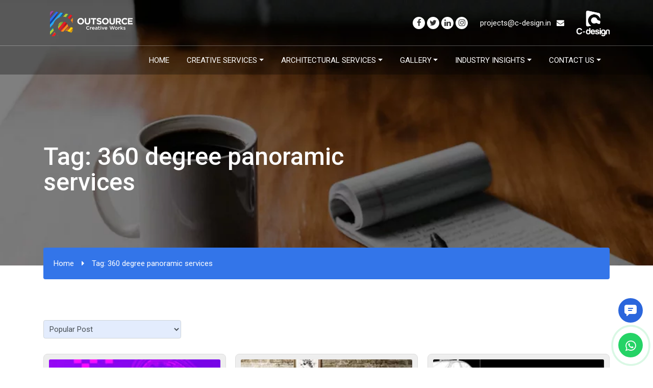

--- FILE ---
content_type: text/html; charset=UTF-8
request_url: https://www.outsourcecreativeworks.com/tag/360-degree-panoramic-services/
body_size: 14047
content:
<!doctype html>
<html lang="en-US">
<head>
	<meta charset="UTF-8">
	<meta name="viewport" content="width=device-width, initial-scale=1">
	<link rel="profile" href="https://gmpg.org/xfn/11">

  <meta http-equiv="cache-control" content="no-cache">

	<link rel="stylesheet" href="https://www.outsourcecreativeworks.com/wp-content/themes/c-design/assets/font-awesome/css/font-awesome.min.css">
    <link rel="preconnect" href="https://fonts.googleapis.com">
    <link rel="preconnect" href="https://fonts.gstatic.com" crossorigin>
    <link href="https://fonts.googleapis.com/css2?family=Roboto:wght@300;400;500;700;900&display=swap" rel="stylesheet">
    <link href="https://fonts.googleapis.com/css2?family=Inter:wght@100;200;400;600;700;800;900&display=swap" rel="stylesheet">

    <!-- Bootstrap core CSS -->
    <link href="https://www.outsourcecreativeworks.com/wp-content/themes/c-design/assets/css/bootstrap.min.css" rel="stylesheet">

    <!-- Custom styles for this template -->
    <link rel="stylesheet" href="https://www.outsourcecreativeworks.com/wp-content/themes/c-design/assets/css/owl.carousel.min.css" crossorigin="anonymous">
    <link href="https://www.outsourcecreativeworks.com/wp-content/themes/c-design/assets/css/aos.css" rel="stylesheet">
    <link rel="stylesheet" href="https://www.outsourcecreativeworks.com/wp-content/themes/c-design/assets/css/animate.css">

    <!-- Fancybox CSS -->
    <link rel="stylesheet" href="https://www.outsourcecreativeworks.com/wp-content/themes/c-design/assets/css/jquery.fancybox.min.css">

    <!-- Custom styles for this template -->
    <link href="https://www.outsourcecreativeworks.com/wp-content/themes/c-design/assets/css/style.min.css" rel="stylesheet">

    <!-- Google tag (gtag.js) -->
<script async src="https://www.googletagmanager.com/gtag/js?id=G-MQSBTF8GKR"></script>
<script>
  window.dataLayer = window.dataLayer || [];
  function gtag(){dataLayer.push(arguments);}
  gtag('js', new Date());

  gtag('config', 'G-MQSBTF8GKR');
</script>

<!-- Google Tag Manager -->
<script>(function(w,d,s,l,i){w[l]=w[l]||[];w[l].push({'gtm.start':
new Date().getTime(),event:'gtm.js'});var f=d.getElementsByTagName(s)[0],
j=d.createElement(s),dl=l!='dataLayer'?'&l='+l:'';j.async=true;j.src=
'https://www.googletagmanager.com/gtm.js?id='+i+dl;f.parentNode.insertBefore(j,f);
})(window,document,'script','dataLayer','GTM-KJ3B7JR');</script>
<!-- End Google Tag Manager -->
	
<!-- HotJar Tracking Code Jan 2025-->
<script>
    (function (c, s, q, u, a, r, e) {
        c.hj=c.hj||function(){(c.hj.q=c.hj.q||[]).push(arguments)};
        c._hjSettings = { hjid: a };
        r = s.getElementsByTagName('head')[0];
        e = s.createElement('script');
        e.async = true;
        e.src = q + c._hjSettings.hjid + u;
        r.appendChild(e);
    })(window, document, 'https://static.hj.contentsquare.net/c/csq-', '.js', 5279202);
</script>
<!-- End Hotjar Tracking Code Jan 2025-->


	<meta name='robots' content='index, follow, max-image-preview:large, max-snippet:-1, max-video-preview:-1' />

	<!-- This site is optimized with the Yoast SEO plugin v25.7 - https://yoast.com/wordpress/plugins/seo/ -->
	<title>360 degree panoramic services Archives - Outsource Creative Works</title>
	<link rel="canonical" href="https://www.outsourcecreativeworks.com/tag/360-degree-panoramic-services/" />
	<meta property="og:locale" content="en_US" />
	<meta property="og:type" content="article" />
	<meta property="og:title" content="360 degree panoramic services Archives - Outsource Creative Works" />
	<meta property="og:url" content="https://www.outsourcecreativeworks.com/tag/360-degree-panoramic-services/" />
	<meta property="og:site_name" content="Outsource Creative Works" />
	<meta name="twitter:card" content="summary_large_image" />
	<meta name="twitter:site" content="@c_design_ocw" />
	<script type="application/ld+json" class="yoast-schema-graph">{"@context":"https://schema.org","@graph":[{"@type":"CollectionPage","@id":"https://www.outsourcecreativeworks.com/tag/360-degree-panoramic-services/","url":"https://www.outsourcecreativeworks.com/tag/360-degree-panoramic-services/","name":"360 degree panoramic services Archives - Outsource Creative Works","isPartOf":{"@id":"https://www.outsourcecreativeworks.com/#website"},"primaryImageOfPage":{"@id":"https://www.outsourcecreativeworks.com/tag/360-degree-panoramic-services/#primaryimage"},"image":{"@id":"https://www.outsourcecreativeworks.com/tag/360-degree-panoramic-services/#primaryimage"},"thumbnailUrl":"","breadcrumb":{"@id":"https://www.outsourcecreativeworks.com/tag/360-degree-panoramic-services/#breadcrumb"},"inLanguage":"en-US"},{"@type":"ImageObject","inLanguage":"en-US","@id":"https://www.outsourcecreativeworks.com/tag/360-degree-panoramic-services/#primaryimage","url":"","contentUrl":""},{"@type":"BreadcrumbList","@id":"https://www.outsourcecreativeworks.com/tag/360-degree-panoramic-services/#breadcrumb","itemListElement":[{"@type":"ListItem","position":1,"name":"Home","item":"https://www.outsourcecreativeworks.com/"},{"@type":"ListItem","position":2,"name":"360 degree panoramic services"}]},{"@type":"WebSite","@id":"https://www.outsourcecreativeworks.com/#website","url":"https://www.outsourcecreativeworks.com/","name":"Outsource Creative Works","description":"","publisher":{"@id":"https://www.outsourcecreativeworks.com/#organization"},"potentialAction":[{"@type":"SearchAction","target":{"@type":"EntryPoint","urlTemplate":"https://www.outsourcecreativeworks.com/?s={search_term_string}"},"query-input":{"@type":"PropertyValueSpecification","valueRequired":true,"valueName":"search_term_string"}}],"inLanguage":"en-US"},{"@type":"Organization","@id":"https://www.outsourcecreativeworks.com/#organization","name":"Outsource Creative Works","url":"https://www.outsourcecreativeworks.com/","logo":{"@type":"ImageObject","inLanguage":"en-US","@id":"https://www.outsourcecreativeworks.com/#/schema/logo/image/","url":"https://www.outsourcecreativeworks.com/wp-content/uploads/2023/11/logo-white.svg","contentUrl":"https://www.outsourcecreativeworks.com/wp-content/uploads/2023/11/logo-white.svg","caption":"Outsource Creative Works"},"image":{"@id":"https://www.outsourcecreativeworks.com/#/schema/logo/image/"},"sameAs":["https://www.facebook.com/profile.php?id=100064205310225","https://x.com/c_design_ocw","https://www.linkedin.com/company/outsourcecreativeworks/"]}]}</script>
	<!-- / Yoast SEO plugin. -->


<link rel='dns-prefetch' href='//js.hs-scripts.com' />
<link rel="alternate" type="application/rss+xml" title="Outsource Creative Works &raquo; Feed" href="https://www.outsourcecreativeworks.com/feed/" />
<link rel="alternate" type="application/rss+xml" title="Outsource Creative Works &raquo; Comments Feed" href="https://www.outsourcecreativeworks.com/comments/feed/" />
<link rel="alternate" type="application/rss+xml" title="Outsource Creative Works &raquo; 360 degree panoramic services Tag Feed" href="https://www.outsourcecreativeworks.com/tag/360-degree-panoramic-services/feed/" />
<style id='wp-img-auto-sizes-contain-inline-css'>
img:is([sizes=auto i],[sizes^="auto," i]){contain-intrinsic-size:3000px 1500px}
/*# sourceURL=wp-img-auto-sizes-contain-inline-css */
</style>
<style id='wp-block-library-inline-css'>
:root{--wp-block-synced-color:#7a00df;--wp-block-synced-color--rgb:122,0,223;--wp-bound-block-color:var(--wp-block-synced-color);--wp-editor-canvas-background:#ddd;--wp-admin-theme-color:#007cba;--wp-admin-theme-color--rgb:0,124,186;--wp-admin-theme-color-darker-10:#006ba1;--wp-admin-theme-color-darker-10--rgb:0,107,160.5;--wp-admin-theme-color-darker-20:#005a87;--wp-admin-theme-color-darker-20--rgb:0,90,135;--wp-admin-border-width-focus:2px}@media (min-resolution:192dpi){:root{--wp-admin-border-width-focus:1.5px}}.wp-element-button{cursor:pointer}:root .has-very-light-gray-background-color{background-color:#eee}:root .has-very-dark-gray-background-color{background-color:#313131}:root .has-very-light-gray-color{color:#eee}:root .has-very-dark-gray-color{color:#313131}:root .has-vivid-green-cyan-to-vivid-cyan-blue-gradient-background{background:linear-gradient(135deg,#00d084,#0693e3)}:root .has-purple-crush-gradient-background{background:linear-gradient(135deg,#34e2e4,#4721fb 50%,#ab1dfe)}:root .has-hazy-dawn-gradient-background{background:linear-gradient(135deg,#faaca8,#dad0ec)}:root .has-subdued-olive-gradient-background{background:linear-gradient(135deg,#fafae1,#67a671)}:root .has-atomic-cream-gradient-background{background:linear-gradient(135deg,#fdd79a,#004a59)}:root .has-nightshade-gradient-background{background:linear-gradient(135deg,#330968,#31cdcf)}:root .has-midnight-gradient-background{background:linear-gradient(135deg,#020381,#2874fc)}:root{--wp--preset--font-size--normal:16px;--wp--preset--font-size--huge:42px}.has-regular-font-size{font-size:1em}.has-larger-font-size{font-size:2.625em}.has-normal-font-size{font-size:var(--wp--preset--font-size--normal)}.has-huge-font-size{font-size:var(--wp--preset--font-size--huge)}.has-text-align-center{text-align:center}.has-text-align-left{text-align:left}.has-text-align-right{text-align:right}.has-fit-text{white-space:nowrap!important}#end-resizable-editor-section{display:none}.aligncenter{clear:both}.items-justified-left{justify-content:flex-start}.items-justified-center{justify-content:center}.items-justified-right{justify-content:flex-end}.items-justified-space-between{justify-content:space-between}.screen-reader-text{border:0;clip-path:inset(50%);height:1px;margin:-1px;overflow:hidden;padding:0;position:absolute;width:1px;word-wrap:normal!important}.screen-reader-text:focus{background-color:#ddd;clip-path:none;color:#444;display:block;font-size:1em;height:auto;left:5px;line-height:normal;padding:15px 23px 14px;text-decoration:none;top:5px;width:auto;z-index:100000}html :where(.has-border-color){border-style:solid}html :where([style*=border-top-color]){border-top-style:solid}html :where([style*=border-right-color]){border-right-style:solid}html :where([style*=border-bottom-color]){border-bottom-style:solid}html :where([style*=border-left-color]){border-left-style:solid}html :where([style*=border-width]){border-style:solid}html :where([style*=border-top-width]){border-top-style:solid}html :where([style*=border-right-width]){border-right-style:solid}html :where([style*=border-bottom-width]){border-bottom-style:solid}html :where([style*=border-left-width]){border-left-style:solid}html :where(img[class*=wp-image-]){height:auto;max-width:100%}:where(figure){margin:0 0 1em}html :where(.is-position-sticky){--wp-admin--admin-bar--position-offset:var(--wp-admin--admin-bar--height,0px)}@media screen and (max-width:600px){html :where(.is-position-sticky){--wp-admin--admin-bar--position-offset:0px}}

/*# sourceURL=wp-block-library-inline-css */
</style><style id='global-styles-inline-css'>
:root{--wp--preset--aspect-ratio--square: 1;--wp--preset--aspect-ratio--4-3: 4/3;--wp--preset--aspect-ratio--3-4: 3/4;--wp--preset--aspect-ratio--3-2: 3/2;--wp--preset--aspect-ratio--2-3: 2/3;--wp--preset--aspect-ratio--16-9: 16/9;--wp--preset--aspect-ratio--9-16: 9/16;--wp--preset--color--black: #000000;--wp--preset--color--cyan-bluish-gray: #abb8c3;--wp--preset--color--white: #ffffff;--wp--preset--color--pale-pink: #f78da7;--wp--preset--color--vivid-red: #cf2e2e;--wp--preset--color--luminous-vivid-orange: #ff6900;--wp--preset--color--luminous-vivid-amber: #fcb900;--wp--preset--color--light-green-cyan: #7bdcb5;--wp--preset--color--vivid-green-cyan: #00d084;--wp--preset--color--pale-cyan-blue: #8ed1fc;--wp--preset--color--vivid-cyan-blue: #0693e3;--wp--preset--color--vivid-purple: #9b51e0;--wp--preset--gradient--vivid-cyan-blue-to-vivid-purple: linear-gradient(135deg,rgb(6,147,227) 0%,rgb(155,81,224) 100%);--wp--preset--gradient--light-green-cyan-to-vivid-green-cyan: linear-gradient(135deg,rgb(122,220,180) 0%,rgb(0,208,130) 100%);--wp--preset--gradient--luminous-vivid-amber-to-luminous-vivid-orange: linear-gradient(135deg,rgb(252,185,0) 0%,rgb(255,105,0) 100%);--wp--preset--gradient--luminous-vivid-orange-to-vivid-red: linear-gradient(135deg,rgb(255,105,0) 0%,rgb(207,46,46) 100%);--wp--preset--gradient--very-light-gray-to-cyan-bluish-gray: linear-gradient(135deg,rgb(238,238,238) 0%,rgb(169,184,195) 100%);--wp--preset--gradient--cool-to-warm-spectrum: linear-gradient(135deg,rgb(74,234,220) 0%,rgb(151,120,209) 20%,rgb(207,42,186) 40%,rgb(238,44,130) 60%,rgb(251,105,98) 80%,rgb(254,248,76) 100%);--wp--preset--gradient--blush-light-purple: linear-gradient(135deg,rgb(255,206,236) 0%,rgb(152,150,240) 100%);--wp--preset--gradient--blush-bordeaux: linear-gradient(135deg,rgb(254,205,165) 0%,rgb(254,45,45) 50%,rgb(107,0,62) 100%);--wp--preset--gradient--luminous-dusk: linear-gradient(135deg,rgb(255,203,112) 0%,rgb(199,81,192) 50%,rgb(65,88,208) 100%);--wp--preset--gradient--pale-ocean: linear-gradient(135deg,rgb(255,245,203) 0%,rgb(182,227,212) 50%,rgb(51,167,181) 100%);--wp--preset--gradient--electric-grass: linear-gradient(135deg,rgb(202,248,128) 0%,rgb(113,206,126) 100%);--wp--preset--gradient--midnight: linear-gradient(135deg,rgb(2,3,129) 0%,rgb(40,116,252) 100%);--wp--preset--font-size--small: 13px;--wp--preset--font-size--medium: 20px;--wp--preset--font-size--large: 36px;--wp--preset--font-size--x-large: 42px;--wp--preset--spacing--20: 0.44rem;--wp--preset--spacing--30: 0.67rem;--wp--preset--spacing--40: 1rem;--wp--preset--spacing--50: 1.5rem;--wp--preset--spacing--60: 2.25rem;--wp--preset--spacing--70: 3.38rem;--wp--preset--spacing--80: 5.06rem;--wp--preset--shadow--natural: 6px 6px 9px rgba(0, 0, 0, 0.2);--wp--preset--shadow--deep: 12px 12px 50px rgba(0, 0, 0, 0.4);--wp--preset--shadow--sharp: 6px 6px 0px rgba(0, 0, 0, 0.2);--wp--preset--shadow--outlined: 6px 6px 0px -3px rgb(255, 255, 255), 6px 6px rgb(0, 0, 0);--wp--preset--shadow--crisp: 6px 6px 0px rgb(0, 0, 0);}:where(.is-layout-flex){gap: 0.5em;}:where(.is-layout-grid){gap: 0.5em;}body .is-layout-flex{display: flex;}.is-layout-flex{flex-wrap: wrap;align-items: center;}.is-layout-flex > :is(*, div){margin: 0;}body .is-layout-grid{display: grid;}.is-layout-grid > :is(*, div){margin: 0;}:where(.wp-block-columns.is-layout-flex){gap: 2em;}:where(.wp-block-columns.is-layout-grid){gap: 2em;}:where(.wp-block-post-template.is-layout-flex){gap: 1.25em;}:where(.wp-block-post-template.is-layout-grid){gap: 1.25em;}.has-black-color{color: var(--wp--preset--color--black) !important;}.has-cyan-bluish-gray-color{color: var(--wp--preset--color--cyan-bluish-gray) !important;}.has-white-color{color: var(--wp--preset--color--white) !important;}.has-pale-pink-color{color: var(--wp--preset--color--pale-pink) !important;}.has-vivid-red-color{color: var(--wp--preset--color--vivid-red) !important;}.has-luminous-vivid-orange-color{color: var(--wp--preset--color--luminous-vivid-orange) !important;}.has-luminous-vivid-amber-color{color: var(--wp--preset--color--luminous-vivid-amber) !important;}.has-light-green-cyan-color{color: var(--wp--preset--color--light-green-cyan) !important;}.has-vivid-green-cyan-color{color: var(--wp--preset--color--vivid-green-cyan) !important;}.has-pale-cyan-blue-color{color: var(--wp--preset--color--pale-cyan-blue) !important;}.has-vivid-cyan-blue-color{color: var(--wp--preset--color--vivid-cyan-blue) !important;}.has-vivid-purple-color{color: var(--wp--preset--color--vivid-purple) !important;}.has-black-background-color{background-color: var(--wp--preset--color--black) !important;}.has-cyan-bluish-gray-background-color{background-color: var(--wp--preset--color--cyan-bluish-gray) !important;}.has-white-background-color{background-color: var(--wp--preset--color--white) !important;}.has-pale-pink-background-color{background-color: var(--wp--preset--color--pale-pink) !important;}.has-vivid-red-background-color{background-color: var(--wp--preset--color--vivid-red) !important;}.has-luminous-vivid-orange-background-color{background-color: var(--wp--preset--color--luminous-vivid-orange) !important;}.has-luminous-vivid-amber-background-color{background-color: var(--wp--preset--color--luminous-vivid-amber) !important;}.has-light-green-cyan-background-color{background-color: var(--wp--preset--color--light-green-cyan) !important;}.has-vivid-green-cyan-background-color{background-color: var(--wp--preset--color--vivid-green-cyan) !important;}.has-pale-cyan-blue-background-color{background-color: var(--wp--preset--color--pale-cyan-blue) !important;}.has-vivid-cyan-blue-background-color{background-color: var(--wp--preset--color--vivid-cyan-blue) !important;}.has-vivid-purple-background-color{background-color: var(--wp--preset--color--vivid-purple) !important;}.has-black-border-color{border-color: var(--wp--preset--color--black) !important;}.has-cyan-bluish-gray-border-color{border-color: var(--wp--preset--color--cyan-bluish-gray) !important;}.has-white-border-color{border-color: var(--wp--preset--color--white) !important;}.has-pale-pink-border-color{border-color: var(--wp--preset--color--pale-pink) !important;}.has-vivid-red-border-color{border-color: var(--wp--preset--color--vivid-red) !important;}.has-luminous-vivid-orange-border-color{border-color: var(--wp--preset--color--luminous-vivid-orange) !important;}.has-luminous-vivid-amber-border-color{border-color: var(--wp--preset--color--luminous-vivid-amber) !important;}.has-light-green-cyan-border-color{border-color: var(--wp--preset--color--light-green-cyan) !important;}.has-vivid-green-cyan-border-color{border-color: var(--wp--preset--color--vivid-green-cyan) !important;}.has-pale-cyan-blue-border-color{border-color: var(--wp--preset--color--pale-cyan-blue) !important;}.has-vivid-cyan-blue-border-color{border-color: var(--wp--preset--color--vivid-cyan-blue) !important;}.has-vivid-purple-border-color{border-color: var(--wp--preset--color--vivid-purple) !important;}.has-vivid-cyan-blue-to-vivid-purple-gradient-background{background: var(--wp--preset--gradient--vivid-cyan-blue-to-vivid-purple) !important;}.has-light-green-cyan-to-vivid-green-cyan-gradient-background{background: var(--wp--preset--gradient--light-green-cyan-to-vivid-green-cyan) !important;}.has-luminous-vivid-amber-to-luminous-vivid-orange-gradient-background{background: var(--wp--preset--gradient--luminous-vivid-amber-to-luminous-vivid-orange) !important;}.has-luminous-vivid-orange-to-vivid-red-gradient-background{background: var(--wp--preset--gradient--luminous-vivid-orange-to-vivid-red) !important;}.has-very-light-gray-to-cyan-bluish-gray-gradient-background{background: var(--wp--preset--gradient--very-light-gray-to-cyan-bluish-gray) !important;}.has-cool-to-warm-spectrum-gradient-background{background: var(--wp--preset--gradient--cool-to-warm-spectrum) !important;}.has-blush-light-purple-gradient-background{background: var(--wp--preset--gradient--blush-light-purple) !important;}.has-blush-bordeaux-gradient-background{background: var(--wp--preset--gradient--blush-bordeaux) !important;}.has-luminous-dusk-gradient-background{background: var(--wp--preset--gradient--luminous-dusk) !important;}.has-pale-ocean-gradient-background{background: var(--wp--preset--gradient--pale-ocean) !important;}.has-electric-grass-gradient-background{background: var(--wp--preset--gradient--electric-grass) !important;}.has-midnight-gradient-background{background: var(--wp--preset--gradient--midnight) !important;}.has-small-font-size{font-size: var(--wp--preset--font-size--small) !important;}.has-medium-font-size{font-size: var(--wp--preset--font-size--medium) !important;}.has-large-font-size{font-size: var(--wp--preset--font-size--large) !important;}.has-x-large-font-size{font-size: var(--wp--preset--font-size--x-large) !important;}
/*# sourceURL=global-styles-inline-css */
</style>

<style id='classic-theme-styles-inline-css'>
/*! This file is auto-generated */
.wp-block-button__link{color:#fff;background-color:#32373c;border-radius:9999px;box-shadow:none;text-decoration:none;padding:calc(.667em + 2px) calc(1.333em + 2px);font-size:1.125em}.wp-block-file__button{background:#32373c;color:#fff;text-decoration:none}
/*# sourceURL=/wp-includes/css/classic-themes.min.css */
</style>
<link rel='stylesheet' id='wpo_min-header-0-css' href='https://www.outsourcecreativeworks.com/wp-content/cache/wpo-minify/1755691569/assets/wpo-minify-header-b3dc2552.min.css' media='all' />
<script id="wpo_min-header-0-js-extra">
var tc_csca_auto_ajax = {"ajax_url":"https://www.outsourcecreativeworks.com/wp-admin/admin-ajax.php","nonce":"3efcd36228"};
//# sourceURL=wpo_min-header-0-js-extra
</script>
<script src="https://www.outsourcecreativeworks.com/wp-content/cache/wpo-minify/1755691569/assets/wpo-minify-header-31901a68.min.js" id="wpo_min-header-0-js"></script>
<link rel="https://api.w.org/" href="https://www.outsourcecreativeworks.com/wp-json/" /><link rel="alternate" title="JSON" type="application/json" href="https://www.outsourcecreativeworks.com/wp-json/wp/v2/tags/331" /><link rel="EditURI" type="application/rsd+xml" title="RSD" href="https://www.outsourcecreativeworks.com/xmlrpc.php?rsd" />
<meta name="generator" content="WordPress 6.9" />
			<!-- DO NOT COPY THIS SNIPPET! Start of Page Analytics Tracking for HubSpot WordPress plugin v11.3.16-->
			<script class="hsq-set-content-id" data-content-id="listing-page">
				var _hsq = _hsq || [];
				_hsq.push(["setContentType", "listing-page"]);
			</script>
			<!-- DO NOT COPY THIS SNIPPET! End of Page Analytics Tracking for HubSpot WordPress plugin -->
			<link rel="icon" href="https://www.outsourcecreativeworks.com/wp-content/uploads/2023/11/cdesign-favicon.svg" sizes="32x32" />
<link rel="icon" href="https://www.outsourcecreativeworks.com/wp-content/uploads/2023/11/cdesign-favicon.svg" sizes="192x192" />
<link rel="apple-touch-icon" href="https://www.outsourcecreativeworks.com/wp-content/uploads/2023/11/cdesign-favicon.svg" />
<meta name="msapplication-TileImage" content="https://www.outsourcecreativeworks.com/wp-content/uploads/2023/11/cdesign-favicon.svg" />
		<style id="wp-custom-css">
			.btn-load-more { display: none; }		</style>
		</head>

<body class="archive tag tag-360-degree-panoramic-services tag-331 wp-custom-logo wp-theme-c-design hfeed">
  <!-- Google Tag Manager (noscript) -->
<noscript><iframe src="https://www.googletagmanager.com/ns.html?id=GTM-KJ3B7JR"
height="0" width="0" style="display:none;visibility:hidden"></iframe></noscript>
<!-- End Google Tag Manager (noscript) -->

<nav class="navbar navbar-expand-md fixed-top menu">
      <header>
        <div class="container">
          <div class="row justify-content-between">
            <div class="col-4">
				                  <a class="navbar-brand" href="https://www.outsourcecreativeworks.com/">
                                <img src="https://www.outsourcecreativeworks.com/wp-content/uploads/2023/11/logo-white.svg" class="logo" alt="Outsource Creative Works">
                              </a>
            </div>
            <div class="col-7">
              <div class="top-sec">
                                                <div class="social-media d-none d-md-inline-block">
                                      <a href="https://www.facebook.com/profile.php?id=100064205310225" target="_blank"><i class="fa fa-facebook" aria-hidden="true"></i></a>
                                                      <a href="https://twitter.com/c_design_ocw" target="_blank"><i class="fa fa-twitter" aria-hidden="true"></i></a>
                                                      <a href="https://www.linkedin.com/company/13202777/admin/feed/posts/" target="_blank"><i class="fa fa-linkedin" aria-hidden="true"></i></a>
                                                      <a href="http://instagram.com" target="_blank"><i class="fa fa-instagram" aria-hidden="true"></i></a>
                                  </div>
                                                <div class="email d-none d-md-inline-block">
                <a href="javascript:void(0)">projects@c-design.in <i class="fa fa-envelope" aria-hidden="true"></i></a>
                </div>
                <div class="email d-inline-block d-md-none">
                <a href="mailto:projects@c-design.in" target="_blank"><i class="fa fa-envelope" aria-hidden="true"></i></a>
                </div>
                                                <img src="https://www.outsourcecreativeworks.com/wp-content/uploads/2023/11/c-design-logo1.svg" class="logo-cdesign" alt="C-Design">
                              </div>
            </div>  
          </div>
          <button class="navbar-toggler" type="button" data-toggle="collapse" data-target="#navbarsExampleDefault" aria-controls="navbarsExampleDefault" aria-expanded="false" aria-label="Toggle navigation">
            <img src="https://www.outsourcecreativeworks.com/wp-content/themes/c-design/assets/images/mobile-menu.svg" alt="mobile menu">
          </button>
        </div>
      </header>      
      <div class="container">
        <div class="collapse navbar-collapse mega-dropdown" id="navbarsExampleDefault">
        <ul id="menu-menu-1" class="navbar-nav ml-auto"><li class="nav-item  menu-item menu-item-type-post_type menu-item-object-page menu-item-home"><a class="nav-link" href="https://www.outsourcecreativeworks.com/">Home</a></li>
<li class="nav-item dropdown  menu-item menu-item-type-custom menu-item-object-custom menu-item-has-children"><a class="nav-link dropdown-toggle" href="#" data-toggle="dropdown">Creative Services</a><ul class="dropdown-menu"><li class=" menu-heading menu-item menu-item-type-taxonomy menu-item-object-services-categories"><a class="dropdown-item" href="https://www.outsourcecreativeworks.com/creative-services/"><i class="fa fa-caret-right" aria-hidden="true"></i> Creative Services</a></li>
<li class=" mega-dropdown-menu menu-item menu-item-type-taxonomy menu-item-object-services-categories"><a class="dropdown-item" href="https://www.outsourcecreativeworks.com/creative-services/2d-services/"><i class="fa fa-caret-right" aria-hidden="true"></i> 2D Services</a></li>
<li class=" mega-dropdown-menu menu-item menu-item-type-taxonomy menu-item-object-services-categories"><a class="dropdown-item" href="https://www.outsourcecreativeworks.com/creative-services/3d-modeling-services/"><i class="fa fa-caret-right" aria-hidden="true"></i> 3D Modeling Services</a></li>
<li class="  menu-item menu-item-type-taxonomy menu-item-object-services-categories"><a class="dropdown-item" href="https://www.outsourcecreativeworks.com/creative-services/interactive-3d-ar-vr/"><i class="fa fa-caret-right" aria-hidden="true"></i> Interactive 3D AR VR</a></li>
<li class="  menu-item menu-item-type-taxonomy menu-item-object-services-categories"><a class="dropdown-item" href="https://www.outsourcecreativeworks.com/creative-services/vfx/"><i class="fa fa-caret-right" aria-hidden="true"></i> VFX</a></li>
</ul></li>
<li class="nav-item dropdown mega-dropdown-menu menu-item menu-item-type-custom menu-item-object-custom menu-item-has-children"><a class="nav-link dropdown-toggle" href="#" data-toggle="dropdown">Architectural Services</a><ul class="dropdown-menu"><li class=" menu-heading menu-item menu-item-type-taxonomy menu-item-object-services-categories"><a class="dropdown-item" href="https://www.outsourcecreativeworks.com/architectural-services/"><i class="fa fa-caret-right" aria-hidden="true"></i> Architectural Services</a></li>
<li class="  menu-item menu-item-type-post_type menu-item-object-services"><a class="dropdown-item" href="https://www.outsourcecreativeworks.com/architectural-services/walkthroughs/"><i class="fa fa-caret-right" aria-hidden="true"></i> Walkthroughs</a></li>
<li class="  menu-item menu-item-type-post_type menu-item-object-services"><a class="dropdown-item" href="https://www.outsourcecreativeworks.com/architectural-services/2d-color-elevation/"><i class="fa fa-caret-right" aria-hidden="true"></i> 2D Color Elevation</a></li>
<li class="  menu-item menu-item-type-post_type menu-item-object-services"><a class="dropdown-item" href="https://www.outsourcecreativeworks.com/architectural-services/3d-floor-plan/"><i class="fa fa-caret-right" aria-hidden="true"></i> 3D Floor Plan</a></li>
<li class="  menu-item menu-item-type-post_type menu-item-object-services"><a class="dropdown-item" href="https://www.outsourcecreativeworks.com/architectural-services/bim-outsourcing-services/"><i class="fa fa-caret-right" aria-hidden="true"></i> BIM Outsourcing Services</a></li>
<li class="  menu-item menu-item-type-post_type menu-item-object-services"><a class="dropdown-item" href="https://www.outsourcecreativeworks.com/architectural-services/commodity-planning/"><i class="fa fa-caret-right" aria-hidden="true"></i> Commodity Planning</a></li>
<li class="  menu-item menu-item-type-post_type menu-item-object-services"><a class="dropdown-item" href="https://www.outsourcecreativeworks.com/architectural-services/construction-documents/"><i class="fa fa-caret-right" aria-hidden="true"></i> Construction Documents</a></li>
<li class="  menu-item menu-item-type-post_type menu-item-object-services"><a class="dropdown-item" href="https://www.outsourcecreativeworks.com/architectural-services/2d-interior-elevatios/"><i class="fa fa-caret-right" aria-hidden="true"></i> 2D Interior Elevations</a></li>
<li class="  menu-item menu-item-type-post_type menu-item-object-services"><a class="dropdown-item" href="https://www.outsourcecreativeworks.com/architectural-services/interior-millwork-detailing/"><i class="fa fa-caret-right" aria-hidden="true"></i> Interior Millwork Detailing</a></li>
<li class="  menu-item menu-item-type-post_type menu-item-object-services"><a class="dropdown-item" href="https://www.outsourcecreativeworks.com/architectural-services/interior-rendering/"><i class="fa fa-caret-right" aria-hidden="true"></i> Interior Rendering</a></li>
<li class="  menu-item menu-item-type-post_type menu-item-object-services"><a class="dropdown-item" href="https://www.outsourcecreativeworks.com/architectural-services/landscape-drawings/"><i class="fa fa-caret-right" aria-hidden="true"></i> Landscape Drawings</a></li>
<li class="  menu-item menu-item-type-post_type menu-item-object-services"><a class="dropdown-item" href="https://www.outsourcecreativeworks.com/architectural-services/matterport-to-cad/"><i class="fa fa-caret-right" aria-hidden="true"></i> Matterport to CAD</a></li>
<li class="  menu-item menu-item-type-post_type menu-item-object-services"><a class="dropdown-item" href="https://www.outsourcecreativeworks.com/architectural-services/mep-drawings/"><i class="fa fa-caret-right" aria-hidden="true"></i> MEP Drawings</a></li>
<li class="  menu-item menu-item-type-post_type menu-item-object-services"><a class="dropdown-item" href="https://www.outsourcecreativeworks.com/architectural-services/outsource-revit-modeling-services/"><i class="fa fa-caret-right" aria-hidden="true"></i> Outsource Revit Modeling Services</a></li>
<li class="  menu-item menu-item-type-post_type menu-item-object-services"><a class="dropdown-item" href="https://www.outsourcecreativeworks.com/architectural-services/photomontage/"><i class="fa fa-caret-right" aria-hidden="true"></i> Photomontage</a></li>
<li class="  menu-item menu-item-type-post_type menu-item-object-services"><a class="dropdown-item" href="https://www.outsourcecreativeworks.com/architectural-services/point-cloud-conversation/"><i class="fa fa-caret-right" aria-hidden="true"></i> Point Cloud Conversions</a></li>
<li class="  menu-item menu-item-type-post_type menu-item-object-services"><a class="dropdown-item" href="https://www.outsourcecreativeworks.com/architectural-services/2d-presentation-drawings/"><i class="fa fa-caret-right" aria-hidden="true"></i> 2D Presentation Drawings</a></li>
<li class="  menu-item menu-item-type-post_type menu-item-object-services"><a class="dropdown-item" href="https://www.outsourcecreativeworks.com/architectural-services/residential-theatre-drawings/"><i class="fa fa-caret-right" aria-hidden="true"></i> Residential Theatre Drawings</a></li>
<li class="  menu-item menu-item-type-post_type menu-item-object-services"><a class="dropdown-item" href="https://www.outsourcecreativeworks.com/architectural-services/retail-space-planning/"><i class="fa fa-caret-right" aria-hidden="true"></i> Retail Space Planning</a></li>
<li class="  menu-item menu-item-type-post_type menu-item-object-services"><a class="dropdown-item" href="https://www.outsourcecreativeworks.com/architectural-services/sketch-up-modeling/"><i class="fa fa-caret-right" aria-hidden="true"></i> Sketch Up Modeling</a></li>
<li class="  menu-item menu-item-type-post_type menu-item-object-services"><a class="dropdown-item" href="https://www.outsourcecreativeworks.com/architectural-services/telecom-network-drawings/"><i class="fa fa-caret-right" aria-hidden="true"></i> Telecom Network Drawings</a></li>
<li class="  menu-item menu-item-type-post_type menu-item-object-services"><a class="dropdown-item" href="https://www.outsourcecreativeworks.com/architectural-services/exterior-rendering/"><i class="fa fa-caret-right" aria-hidden="true"></i> Exterior Rendering</a></li>
</ul></li>
<li class="nav-item dropdown  menu-item menu-item-type-custom menu-item-object-custom menu-item-has-children"><a class="nav-link dropdown-toggle" href="#" data-toggle="dropdown">Gallery</a><ul class="dropdown-menu"><li class="  menu-item menu-item-type-post_type menu-item-object-page"><a class="dropdown-item" href="https://www.outsourcecreativeworks.com/3d-modeling-services-gallery/"><i class="fa fa-caret-right" aria-hidden="true"></i> 3D Modeling Services Gallery</a></li>
<li class="  menu-item menu-item-type-post_type menu-item-object-page"><a class="dropdown-item" href="https://www.outsourcecreativeworks.com/architecture-services-gallery/"><i class="fa fa-caret-right" aria-hidden="true"></i> Architectural Service Gallery</a></li>
<li class="  menu-item menu-item-type-post_type menu-item-object-page"><a class="dropdown-item" href="https://www.outsourcecreativeworks.com/interactive-3d-ar-vr-gallery/"><i class="fa fa-caret-right" aria-hidden="true"></i> Interactive 3D AR VR Gallery</a></li>
<li class="  menu-item menu-item-type-post_type menu-item-object-page"><a class="dropdown-item" href="https://www.outsourcecreativeworks.com/vfx-gallery/"><i class="fa fa-caret-right" aria-hidden="true"></i> VFX Gallery</a></li>
<li class="  menu-item menu-item-type-post_type menu-item-object-page"><a class="dropdown-item" href="https://www.outsourcecreativeworks.com/2d-art-services/"><i class="fa fa-caret-right" aria-hidden="true"></i> 2D Art Services Gallery</a></li>
</ul></li>
<li class="nav-item dropdown  menu-item menu-item-type-custom menu-item-object-custom menu-item-has-children"><a class="nav-link dropdown-toggle" href="#" data-toggle="dropdown">Industry Insights</a><ul class="dropdown-menu"><li class="  menu-item menu-item-type-post_type menu-item-object-page current_page_parent"><a class="dropdown-item" href="https://www.outsourcecreativeworks.com/blog/"><i class="fa fa-caret-right" aria-hidden="true"></i> Blog</a></li>
<li class="  menu-item menu-item-type-post_type menu-item-object-page"><a class="dropdown-item" href="https://www.outsourcecreativeworks.com/case-studies/"><i class="fa fa-caret-right" aria-hidden="true"></i> Case Studies</a></li>
</ul></li>
<li class="nav-item dropdown  menu-item menu-item-type-post_type menu-item-object-page menu-item-has-children"><a class="nav-link dropdown-toggle" href="https://www.outsourcecreativeworks.com/contact-us/" data-toggle="dropdown">Contact Us</a><ul class="dropdown-menu"><li class="  menu-item menu-item-type-post_type menu-item-object-page"><a class="dropdown-item" href="https://www.outsourcecreativeworks.com/about-us/"><i class="fa fa-caret-right" aria-hidden="true"></i> About Us</a></li>
<li class="  menu-item menu-item-type-post_type menu-item-object-page"><a class="dropdown-item" href="https://www.outsourcecreativeworks.com/careers/"><i class="fa fa-caret-right" aria-hidden="true"></i> Careers</a></li>
<li class="  menu-item menu-item-type-post_type menu-item-object-page"><a class="dropdown-item" href="https://www.outsourcecreativeworks.com/internship-programe/"><i class="fa fa-caret-right" aria-hidden="true"></i> Internship Programe</a></li>
<li class="  menu-item menu-item-type-post_type menu-item-object-page"><a class="dropdown-item" href="https://www.outsourcecreativeworks.com/contact-us/"><i class="fa fa-caret-right" aria-hidden="true"></i> Reach Us</a></li>
</ul></li>
</ul>          
        </div>
      </div>
    </nav>
<main id="primary" class="site-main">
			<!-- inner-banner section starts -->
		<div class="banner-inner" style="background:url(https://www.outsourcecreativeworks.com/wp-content/themes/c-design/assets/images/blog-banner.jpg) no-repeat center top;">
			<div class="container">
				<div class="banner-inner-caption">
				<h1>Tag: <span>360 degree panoramic services</span></h1>
								</div>    
			</div>
		</div>
		<!-- inner-banner section ends -->

		<div class="breadcrumb-page">
		<div class="container">
			<ol class="breadcrumb">
			<li class="breadcrumb-item"><a href="https://www.outsourcecreativeworks.com/">Home</a><i class="fa fa-caret-right mx-2" aria-hidden="true"></i></li>        
			<li class="breadcrumb-item active">Tag: <span>360 degree panoramic services</span></li>
			</ol>
		</div>
		</div>

		<div class="inner-content-area">
		<div class="container">    
			<div class="blog-sec">
			<div class="blog-filter">
				<div class="filter-select">
				<select id="post-sort" class="form-control">
					<option value="popular">Popular Post</option>
					<option value="newest">Newest</option>
    				<option value="oldest">Oldest</option>
				</select>
				</div>
			</div>
			<div id="blog-list" class="card-columns">
		
			</div>
			<a id="load-more-posts" class="btn btn-style2 aos-init aos-animate load-more" data-aos="fade-up">Load More <i class="fa fa-caret-right" aria-hidden="true"></i></a>
		</div>
		</div>
		</div>

	</main><!-- #main -->
	<script>
		jQuery(document).ready(function($) {
		var page = 1; // The initial page number.
		var loading = false;
		var sortOption = 'popular'; // Default sorting option

		function load_posts() {
			if(loading) return;
			loading = true;

			$.ajax({
				url: 'https://www.outsourcecreativeworks.com/wp-admin/admin-ajax.php',
				type: 'post',
				data: {
					action: 'load_more_posts',
					page: page,
					sort: sortOption, // Pass the sorting option
				},
				dataType: "json",
				success: function(response) {
					if (response) {
						$('#blog-list').append(response.html);
						page++;
						loading = false;
						if (page > response.maxPages) {
							$('#load-more-posts').hide(); // Hide the button when all posts are loaded.
						} else {
							$('#load-more-posts').show();
						}
					}
				}
			});
		}

    // Load more posts when the button is clicked.
    $('#load-more-posts').on('click', load_posts);

	// Change the sorting option when the select box changes.
	$('#post-sort').on('change', function() {
		sortOption = $(this).val();
		page = 1; // Reset the page when sorting changes
		$('#blog-list').empty(); // Clear the existing posts
		load_posts();
    });

	// Call the load_posts function when the page loads.
    load_posts();
});

	</script>

<footer>
  <!-- floating buttons code starts -->
  <div class="floating-icons" data-aos="fade-up">
    <span class="qucik-contact" data-toggle="modal" data-target="#myModal"><img src="https://www.outsourcecreativeworks.com/wp-content/themes/c-design/assets/images/write-icon.svg" alt="">
    <span class="qucik-contact-label">Quick Contact Form</span></span>
      
    <a href="https://api.whatsapp.com/send?phone=+91 80865 51554&text=Hello%20there!" class="whatsapp-contact" target="_blank"><div class="whatsapp-icon-pulse">
		<i class="fa fa-whatsapp" aria-hidden="true"></i></div></a>
      </div>
  <!-- floating buttons code ends -->
  <div class="container">    
      <div class="footer-address" data-aos="fade-up">
      <div class="row">
        <div class="col-md-6">
          <div class="footer-addr-box">
                        <img src="https://www.outsourcecreativeworks.com/wp-content/uploads/2023/11/india-flag.svg" alt="">
                                    <h5>India</h5>
                                    <h6>Laly Tony Tower, Chakola Complex Peringavu P O, Thrissur, Kerala - 680018</h6>
                                    <div class="adr-phone" data-aos="fade-up">
              <i class="fa fa-mobile" aria-hidden="true"></i>
              <span>+91 80865 51554</span>
            </div>
                      </div>
        </div>
        <div class="col-md-6 bor-left">
          <div class="footer-addr-box">
                        <img src="https://www.outsourcecreativeworks.com/wp-content/uploads/2023/11/uae-flag.svg" alt="">
                                    <h5>United Arab Emirates</h5>
                        
                        <h6>C-design FZC, Office No E-29F-03,  P O Box 49968, Hamriyah Freezone Sharjah</h6>
              
                      
            <div class="adr-phone" data-aos="fade-up">
              <i class="fa fa-mobile" aria-hidden="true"></i>
              <span>+971 56 4790390</span>
            </div>
              
          </div>
        </div>
      </div>
    </div>
                <div class="social-media d-block d-md-none">
          <a href="https://www.facebook.com/profile.php?id=100064205310225" target="_blank"><i class="fa fa-facebook" aria-hidden="true"></i></a>
                  <a href="https://twitter.com/c_design_ocw" target="_blank"><i class="fa fa-twitter" aria-hidden="true"></i></a>
                  <a href="https://www.linkedin.com/company/13202777/admin/feed/posts/" target="_blank"><i class="fa fa-linkedin" aria-hidden="true"></i></a>
                  <a href="http://instagram.com" target="_blank"><i class="fa fa-instagram" aria-hidden="true"></i></a>
          </div>
        <div class="footer-menu">
      <ul>
                   
              <li class="d-md-inline-block d-none"><a href="https://www.outsourcecreativeworks.com/">Home</a></li>
                   
              <li class="d-md-inline-block d-none"><a href="https://www.outsourcecreativeworks.com/about-us/">About Us</a></li>
                   
              <li class="d-md-inline-block d-none"><a href="https://www.outsourcecreativeworks.com/gallery/">Gallery</a></li>
                   
              <li class="d-md-inline-block d-none"><a href="https://www.outsourcecreativeworks.com/sitemap/">Sitemap</a></li>
                   
              <li class="d-md-inline-block d-none"><a href="https://www.outsourcecreativeworks.com/terms-and-conditions/">Terms and Conditions</a></li>
                   
              <li class="d-md-inline-block d-none"><a href="https://www.outsourcecreativeworks.com/privacy-policy/">Privacy Policy</a></li>
                   
              <li class="d-md-inline-block d-none"><a href="https://www.outsourcecreativeworks.com/contact-us/">Contact Us</a></li>
                        <li>
          <a href="https://www.outsourcecreativeworks.com/outsource-3d-modelling.pdf" class="download-port" target="_blank">
            <i class="fa fa-briefcase" aria-hidden="true"></i>
            Download Portfolio  
          </a>
        </li>
              </ul>
    </div>
  </div>
    <div class="footer-bottom">
  <h5>© 2026 Outsource Creative Works. All Rights reserved. <!--Powered by <a href="https://www.exacoreitsolutions.com/" target="_blank">Exacore</a>--></h5>
  </div>
        </footer>

<!-- The Quick Contact Modal -->
<div class="modal fade" id="myModal">
  <div class="modal-dialog modal-md modal-quick">
    <div class="modal-content">
    
      <!-- Modal Header -->
      <div class="modal-header">
        <h4 class="modal-title">Quick Contact</h4>
        <button type="button" class="close" data-dismiss="modal"><i class="fa fa-times" aria-hidden="true"></i></button>
      </div>
      
      
<div class="wpcf7 no-js" id="wpcf7-f160-o1" lang="en-US" dir="ltr">
<div class="screen-reader-response"><p role="status" aria-live="polite" aria-atomic="true"></p> <ul></ul></div>
<form action="/tag/360-degree-panoramic-services/#wpcf7-f160-o1" method="post" class="wpcf7-form init" aria-label="Contact form" novalidate="novalidate" data-status="init">
<div style="display: none;">
<input type="hidden" name="_wpcf7" value="160" />
<input type="hidden" name="_wpcf7_version" value="5.8.2" />
<input type="hidden" name="_wpcf7_locale" value="en_US" />
<input type="hidden" name="_wpcf7_unit_tag" value="wpcf7-f160-o1" />
<input type="hidden" name="_wpcf7_container_post" value="0" />
<input type="hidden" name="_wpcf7_posted_data_hash" value="" />
<input type="hidden" name="_wpcf7_recaptcha_response" value="" />
</div>
<!-- Modal body -->
      <div class="modal-body">
        <div class="row">
          <div class="col-md-6">
            <span class="wpcf7-form-control-wrap" data-name="your-name"><input size="40" class="wpcf7-form-control wpcf7-text wpcf7-validates-as-required form-control" aria-required="true" aria-invalid="false" placeholder="Your Name" value="" type="text" name="your-name" /></span>
          </div>
          <div class="col-md-6">
            <span class="wpcf7-form-control-wrap" data-name="your-email"><input size="40" class="wpcf7-form-control wpcf7-email wpcf7-validates-as-required wpcf7-text wpcf7-validates-as-email form-control" aria-required="true" aria-invalid="false" placeholder="Your Email ID" value="" type="email" name="your-email" /></span>
          </div>
          <div class="col-md-6">
            <span class="wpcf7-form-control-wrap" data-name="phone"><input size="40" class="wpcf7-form-control wpcf7-tel wpcf7-validates-as-required wpcf7-text wpcf7-validates-as-tel form-control" aria-required="true" aria-invalid="false" placeholder="Your Phone" value="" type="tel" name="phone" /></span>
          </div>
          <div class="col-md-6">
<span class="wpcf7-form-control-wrap country_auto country_auto-59"><select class="wpcf7-form-control wpcf7-country_auto wpcf7-validates-as-required wpcf7-select country_auto form-control" aria-required="true" aria-invalid="false" name="country_auto-59" ><option value="0" data-id="0" >Select Country</option><option value='Afghanistan' data-id='1'>Afghanistan</option><option value='Aland Islands' data-id='2'>Aland Islands</option><option value='Albania' data-id='3'>Albania</option><option value='Algeria' data-id='4'>Algeria</option><option value='American Samoa' data-id='5'>American Samoa</option><option value='Andorra' data-id='6'>Andorra</option><option value='Angola' data-id='7'>Angola</option><option value='Anguilla' data-id='8'>Anguilla</option><option value='Antarctica' data-id='9'>Antarctica</option><option value='Antigua And Barbuda' data-id='10'>Antigua And Barbuda</option><option value='Argentina' data-id='11'>Argentina</option><option value='Armenia' data-id='12'>Armenia</option><option value='Aruba' data-id='13'>Aruba</option><option value='Australia' data-id='14'>Australia</option><option value='Austria' data-id='15'>Austria</option><option value='Azerbaijan' data-id='16'>Azerbaijan</option><option value='Bahamas The' data-id='17'>Bahamas The</option><option value='Bahrain' data-id='18'>Bahrain</option><option value='Bangladesh' data-id='19'>Bangladesh</option><option value='Barbados' data-id='20'>Barbados</option><option value='Belarus' data-id='21'>Belarus</option><option value='Belgium' data-id='22'>Belgium</option><option value='Belize' data-id='23'>Belize</option><option value='Benin' data-id='24'>Benin</option><option value='Bermuda' data-id='25'>Bermuda</option><option value='Bhutan' data-id='26'>Bhutan</option><option value='Bolivia' data-id='27'>Bolivia</option><option value='Bosnia and Herzegovina' data-id='28'>Bosnia and Herzegovina</option><option value='Botswana' data-id='29'>Botswana</option><option value='Bouvet Island' data-id='30'>Bouvet Island</option><option value='Brazil' data-id='31'>Brazil</option><option value='British Indian Ocean Territory' data-id='32'>British Indian Ocean Territory</option><option value='Brunei' data-id='33'>Brunei</option><option value='Bulgaria' data-id='34'>Bulgaria</option><option value='Burkina Faso' data-id='35'>Burkina Faso</option><option value='Burundi' data-id='36'>Burundi</option><option value='Cambodia' data-id='37'>Cambodia</option><option value='Cameroon' data-id='38'>Cameroon</option><option value='Canada' data-id='39'>Canada</option><option value='Cape Verde' data-id='40'>Cape Verde</option><option value='Cayman Islands' data-id='41'>Cayman Islands</option><option value='Central African Republic' data-id='42'>Central African Republic</option><option value='Chad' data-id='43'>Chad</option><option value='Chile' data-id='44'>Chile</option><option value='China' data-id='45'>China</option><option value='Christmas Island' data-id='46'>Christmas Island</option><option value='Cocos (Keeling) Islands' data-id='47'>Cocos (Keeling) Islands</option><option value='Colombia' data-id='48'>Colombia</option><option value='Comoros' data-id='49'>Comoros</option><option value='Congo' data-id='50'>Congo</option><option value='Congo The Democratic Republic Of The' data-id='51'>Congo The Democratic Republic Of The</option><option value='Cook Islands' data-id='52'>Cook Islands</option><option value='Costa Rica' data-id='53'>Costa Rica</option><option value='Cote D&#039;Ivoire (Ivory Coast)' data-id='54'>Cote D&#039;Ivoire (Ivory Coast)</option><option value='Croatia (Hrvatska)' data-id='55'>Croatia (Hrvatska)</option><option value='Cuba' data-id='56'>Cuba</option><option value='Cyprus' data-id='57'>Cyprus</option><option value='Czech Republic' data-id='58'>Czech Republic</option><option value='Denmark' data-id='59'>Denmark</option><option value='Djibouti' data-id='60'>Djibouti</option><option value='Dominica' data-id='61'>Dominica</option><option value='Dominican Republic' data-id='62'>Dominican Republic</option><option value='East Timor' data-id='63'>East Timor</option><option value='Ecuador' data-id='64'>Ecuador</option><option value='Egypt' data-id='65'>Egypt</option><option value='El Salvador' data-id='66'>El Salvador</option><option value='Equatorial Guinea' data-id='67'>Equatorial Guinea</option><option value='Eritrea' data-id='68'>Eritrea</option><option value='Estonia' data-id='69'>Estonia</option><option value='Ethiopia' data-id='70'>Ethiopia</option><option value='Falkland Islands' data-id='71'>Falkland Islands</option><option value='Faroe Islands' data-id='72'>Faroe Islands</option><option value='Fiji Islands' data-id='73'>Fiji Islands</option><option value='Finland' data-id='74'>Finland</option><option value='France' data-id='75'>France</option><option value='French Guiana' data-id='76'>French Guiana</option><option value='French Polynesia' data-id='77'>French Polynesia</option><option value='French Southern Territories' data-id='78'>French Southern Territories</option><option value='Gabon' data-id='79'>Gabon</option><option value='Gambia The' data-id='80'>Gambia The</option><option value='Georgia' data-id='81'>Georgia</option><option value='Germany' data-id='82'>Germany</option><option value='Ghana' data-id='83'>Ghana</option><option value='Gibraltar' data-id='84'>Gibraltar</option><option value='Greece' data-id='85'>Greece</option><option value='Greenland' data-id='86'>Greenland</option><option value='Grenada' data-id='87'>Grenada</option><option value='Guadeloupe' data-id='88'>Guadeloupe</option><option value='Guam' data-id='89'>Guam</option><option value='Guatemala' data-id='90'>Guatemala</option><option value='Guernsey and Alderney' data-id='91'>Guernsey and Alderney</option><option value='Guinea' data-id='92'>Guinea</option><option value='Guinea-Bissau' data-id='93'>Guinea-Bissau</option><option value='Guyana' data-id='94'>Guyana</option><option value='Haiti' data-id='95'>Haiti</option><option value='Heard and McDonald Islands' data-id='96'>Heard and McDonald Islands</option><option value='Honduras' data-id='97'>Honduras</option><option value='Hong Kong S.A.R.' data-id='98'>Hong Kong S.A.R.</option><option value='Hungary' data-id='99'>Hungary</option><option value='Iceland' data-id='100'>Iceland</option><option value='India' data-id='101'>India</option><option value='Indonesia' data-id='102'>Indonesia</option><option value='Iran' data-id='103'>Iran</option><option value='Iraq' data-id='104'>Iraq</option><option value='Ireland' data-id='105'>Ireland</option><option value='Israel' data-id='106'>Israel</option><option value='Italy' data-id='107'>Italy</option><option value='Jamaica' data-id='108'>Jamaica</option><option value='Japan' data-id='109'>Japan</option><option value='Jersey' data-id='110'>Jersey</option><option value='Jordan' data-id='111'>Jordan</option><option value='Kazakhstan' data-id='112'>Kazakhstan</option><option value='Kenya' data-id='113'>Kenya</option><option value='Kiribati' data-id='114'>Kiribati</option><option value='Korea North' data-id='115'>Korea North</option><option value='Korea South' data-id='116'>Korea South</option><option value='Kuwait' data-id='117'>Kuwait</option><option value='Kyrgyzstan' data-id='118'>Kyrgyzstan</option><option value='Laos' data-id='119'>Laos</option><option value='Latvia' data-id='120'>Latvia</option><option value='Lebanon' data-id='121'>Lebanon</option><option value='Lesotho' data-id='122'>Lesotho</option><option value='Liberia' data-id='123'>Liberia</option><option value='Libya' data-id='124'>Libya</option><option value='Liechtenstein' data-id='125'>Liechtenstein</option><option value='Lithuania' data-id='126'>Lithuania</option><option value='Luxembourg' data-id='127'>Luxembourg</option><option value='Macau S.A.R.' data-id='128'>Macau S.A.R.</option><option value='Macedonia' data-id='129'>Macedonia</option><option value='Madagascar' data-id='130'>Madagascar</option><option value='Malawi' data-id='131'>Malawi</option><option value='Malaysia' data-id='132'>Malaysia</option><option value='Maldives' data-id='133'>Maldives</option><option value='Mali' data-id='134'>Mali</option><option value='Malta' data-id='135'>Malta</option><option value='Man (Isle of)' data-id='136'>Man (Isle of)</option><option value='Marshall Islands' data-id='137'>Marshall Islands</option><option value='Martinique' data-id='138'>Martinique</option><option value='Mauritania' data-id='139'>Mauritania</option><option value='Mauritius' data-id='140'>Mauritius</option><option value='Mayotte' data-id='141'>Mayotte</option><option value='Mexico' data-id='142'>Mexico</option><option value='Micronesia' data-id='143'>Micronesia</option><option value='Moldova' data-id='144'>Moldova</option><option value='Monaco' data-id='145'>Monaco</option><option value='Mongolia' data-id='146'>Mongolia</option><option value='Montenegro' data-id='147'>Montenegro</option><option value='Montserrat' data-id='148'>Montserrat</option><option value='Morocco' data-id='149'>Morocco</option><option value='Mozambique' data-id='150'>Mozambique</option><option value='Myanmar' data-id='151'>Myanmar</option><option value='Namibia' data-id='152'>Namibia</option><option value='Nauru' data-id='153'>Nauru</option><option value='Nepal' data-id='154'>Nepal</option><option value='Netherlands Antilles' data-id='155'>Netherlands Antilles</option><option value='Netherlands The' data-id='156'>Netherlands The</option><option value='New Caledonia' data-id='157'>New Caledonia</option><option value='New Zealand' data-id='158'>New Zealand</option><option value='Nicaragua' data-id='159'>Nicaragua</option><option value='Niger' data-id='160'>Niger</option><option value='Nigeria' data-id='161'>Nigeria</option><option value='Niue' data-id='162'>Niue</option><option value='Norfolk Island' data-id='163'>Norfolk Island</option><option value='Northern Mariana Islands' data-id='164'>Northern Mariana Islands</option><option value='Norway' data-id='165'>Norway</option><option value='Oman' data-id='166'>Oman</option><option value='Pakistan' data-id='167'>Pakistan</option><option value='Palau' data-id='168'>Palau</option><option value='Palestinian Territory Occupied' data-id='169'>Palestinian Territory Occupied</option><option value='Panama' data-id='170'>Panama</option><option value='Papua new Guinea' data-id='171'>Papua new Guinea</option><option value='Paraguay' data-id='172'>Paraguay</option><option value='Peru' data-id='173'>Peru</option><option value='Philippines' data-id='174'>Philippines</option><option value='Pitcairn Island' data-id='175'>Pitcairn Island</option><option value='Poland' data-id='176'>Poland</option><option value='Portugal' data-id='177'>Portugal</option><option value='Puerto Rico' data-id='178'>Puerto Rico</option><option value='Qatar' data-id='179'>Qatar</option><option value='Reunion' data-id='180'>Reunion</option><option value='Romania' data-id='181'>Romania</option><option value='Russia' data-id='182'>Russia</option><option value='Rwanda' data-id='183'>Rwanda</option><option value='Saint Helena' data-id='184'>Saint Helena</option><option value='Saint Kitts And Nevis' data-id='185'>Saint Kitts And Nevis</option><option value='Saint Lucia' data-id='186'>Saint Lucia</option><option value='Saint Pierre and Miquelon' data-id='187'>Saint Pierre and Miquelon</option><option value='Saint Vincent And The Grenadines' data-id='188'>Saint Vincent And The Grenadines</option><option value='Saint-Barthelemy' data-id='189'>Saint-Barthelemy</option><option value='Saint-Martin (French part)' data-id='190'>Saint-Martin (French part)</option><option value='Samoa' data-id='191'>Samoa</option><option value='San Marino' data-id='192'>San Marino</option><option value='Sao Tome and Principe' data-id='193'>Sao Tome and Principe</option><option value='Saudi Arabia' data-id='194'>Saudi Arabia</option><option value='Senegal' data-id='195'>Senegal</option><option value='Serbia' data-id='196'>Serbia</option><option value='Seychelles' data-id='197'>Seychelles</option><option value='Sierra Leone' data-id='198'>Sierra Leone</option><option value='Singapore' data-id='199'>Singapore</option><option value='Slovakia' data-id='200'>Slovakia</option><option value='Slovenia' data-id='201'>Slovenia</option><option value='Solomon Islands' data-id='202'>Solomon Islands</option><option value='Somalia' data-id='203'>Somalia</option><option value='South Africa' data-id='204'>South Africa</option><option value='South Georgia' data-id='205'>South Georgia</option><option value='South Sudan' data-id='206'>South Sudan</option><option value='Spain' data-id='207'>Spain</option><option value='Sri Lanka' data-id='208'>Sri Lanka</option><option value='Sudan' data-id='209'>Sudan</option><option value='Suriname' data-id='210'>Suriname</option><option value='Svalbard And Jan Mayen Islands' data-id='211'>Svalbard And Jan Mayen Islands</option><option value='Swaziland' data-id='212'>Swaziland</option><option value='Sweden' data-id='213'>Sweden</option><option value='Switzerland' data-id='214'>Switzerland</option><option value='Syria' data-id='215'>Syria</option><option value='Taiwan' data-id='216'>Taiwan</option><option value='Tajikistan' data-id='217'>Tajikistan</option><option value='Tanzania' data-id='218'>Tanzania</option><option value='Thailand' data-id='219'>Thailand</option><option value='Togo' data-id='220'>Togo</option><option value='Tokelau' data-id='221'>Tokelau</option><option value='Tonga' data-id='222'>Tonga</option><option value='Trinidad And Tobago' data-id='223'>Trinidad And Tobago</option><option value='Tunisia' data-id='224'>Tunisia</option><option value='Turkey' data-id='225'>Turkey</option><option value='Turkmenistan' data-id='226'>Turkmenistan</option><option value='Turks And Caicos Islands' data-id='227'>Turks And Caicos Islands</option><option value='Tuvalu' data-id='228'>Tuvalu</option><option value='Uganda' data-id='229'>Uganda</option><option value='Ukraine' data-id='230'>Ukraine</option><option value='United Arab Emirates' data-id='231'>United Arab Emirates</option><option value='United Kingdom' data-id='232'>United Kingdom</option><option value='United States' data-id='233'>United States</option><option value='United States Minor Outlying Islands' data-id='234'>United States Minor Outlying Islands</option><option value='Uruguay' data-id='235'>Uruguay</option><option value='Uzbekistan' data-id='236'>Uzbekistan</option><option value='Vanuatu' data-id='237'>Vanuatu</option><option value='Vatican City State (Holy See)' data-id='238'>Vatican City State (Holy See)</option><option value='Venezuela' data-id='239'>Venezuela</option><option value='Vietnam' data-id='240'>Vietnam</option><option value='Virgin Islands (British)' data-id='241'>Virgin Islands (British)</option><option value='Virgin Islands (US)' data-id='242'>Virgin Islands (US)</option><option value='Wallis And Futuna Islands' data-id='243'>Wallis And Futuna Islands</option><option value='Western Sahara' data-id='244'>Western Sahara</option><option value='Yemen' data-id='245'>Yemen</option><option value='Zambia' data-id='246'>Zambia</option><option value='Zimbabwe' data-id='247'>Zimbabwe</option></select></span>
          </div>
          <div class="col-md-12">
            <span class="wpcf7-form-control-wrap" data-name="message"><textarea cols="40" rows="10" class="wpcf7-form-control wpcf7-textarea wpcf7-validates-as-required form-control textarea" aria-required="true" aria-invalid="false" placeholder="Your Message" name="message"></textarea></span>
          </div>
          <div class="row m-3">
            <div class="col-md-4">
             <input class="wpcf7-form-control wpcf7-submit has-spinner btn btn-submit" type="submit" value="Submit" />
            </div>
            <div class="col-md-4">
              <a class="btn btn-submit" data-dismiss="modal">Close</a>
            </div>
          </div>
        </div>
      </div><div class="wpcf7-response-output" aria-hidden="true"></div>
</form>
</div>
      
    </div>
  </div>
</div>

<!-- Bootstrap core JavaScript
================================================== -->
<!-- Placed at the end of the document so the pages load faster -->
<script src="https://www.outsourcecreativeworks.com/wp-content/themes/c-design/assets/js/jquery-3.2.1.slim.min.js"></script>

<script src="https://www.outsourcecreativeworks.com/wp-content/themes/c-design/assets/js/popper.min.js"></script>
<script src="https://www.outsourcecreativeworks.com/wp-content/themes/c-design/assets/js/bootstrap.min.js"></script>


<script src="https://www.outsourcecreativeworks.com/wp-content/themes/c-design/assets/js/owl.carousel.min.js"></script>
<script src="https://www.outsourcecreativeworks.com/wp-content/themes/c-design/assets/js/aos.min.js"></script>
<script src="https://www.outsourcecreativeworks.com/wp-content/themes/c-design/assets/js/custom.min.js"></script>
<!-- Fancybox JS -->
<script src="https://www.outsourcecreativeworks.com/wp-content/themes/c-design/assets/js/jquery.fancybox.min.js"></script>

<script type="speculationrules">
{"prefetch":[{"source":"document","where":{"and":[{"href_matches":"/*"},{"not":{"href_matches":["/wp-*.php","/wp-admin/*","/wp-content/uploads/*","/wp-content/*","/wp-content/plugins/*","/wp-content/themes/c-design/*","/*\\?(.+)"]}},{"not":{"selector_matches":"a[rel~=\"nofollow\"]"}},{"not":{"selector_matches":".no-prefetch, .no-prefetch a"}}]},"eagerness":"conservative"}]}
</script>
<script id="wpo_min-footer-0-js-extra">
var wpcf7_redirect_forms = {"1287":{"page_id":"13540","external_url":"","use_external_url":"","open_in_new_tab":"","http_build_query":"","http_build_query_selectively":"","http_build_query_selectively_fields":"","delay_redirect":"0","after_sent_script":"","thankyou_page_url":"https://www.outsourcecreativeworks.com/thank-you/"},"160":{"page_id":"13540","external_url":"","use_external_url":"","open_in_new_tab":"","http_build_query":"","http_build_query_selectively":"","http_build_query_selectively_fields":"","delay_redirect":"0","after_sent_script":"","thankyou_page_url":"https://www.outsourcecreativeworks.com/thank-you/"},"159":{"page_id":"13540","external_url":"","use_external_url":"","open_in_new_tab":"","http_build_query":"","http_build_query_selectively":"","http_build_query_selectively_fields":"","delay_redirect":"0","after_sent_script":"","thankyou_page_url":"https://www.outsourcecreativeworks.com/thank-you/"}};
var wpcf7 = {"api":{"root":"https://www.outsourcecreativeworks.com/wp-json/","namespace":"contact-form-7/v1"},"cached":"1"};
//# sourceURL=wpo_min-footer-0-js-extra
</script>
<script src="https://www.outsourcecreativeworks.com/wp-content/cache/wpo-minify/1755691569/assets/wpo-minify-footer-8f672005.min.js" id="wpo_min-footer-0-js"></script>
<script id="leadin-script-loader-js-js-extra">
var leadin_wordpress = {"userRole":"visitor","pageType":"archive","leadinPluginVersion":"11.3.16"};
//# sourceURL=leadin-script-loader-js-js-extra
</script>
<script src="https://js.hs-scripts.com/40095232.js?integration=WordPress&amp;ver=11.3.16" id="leadin-script-loader-js-js"></script>
<script src="https://www.outsourcecreativeworks.com/wp-content/cache/wpo-minify/1755691569/assets/wpo-minify-footer-6f120855.min.js" id="wpo_min-footer-2-js"></script>
<script src="https://www.google.com/recaptcha/api.js?render=6LdIk3spAAAAAC22quYYuRXDC5f1UjFK-aBIiEQc&amp;ver=3.0" id="google-recaptcha-js"></script>
<script id="wpo_min-footer-4-js-extra">
var wpcf7_recaptcha = {"sitekey":"6LdIk3spAAAAAC22quYYuRXDC5f1UjFK-aBIiEQc","actions":{"homepage":"homepage","contactform":"contactform"}};
//# sourceURL=wpo_min-footer-4-js-extra
</script>
<script src="https://www.outsourcecreativeworks.com/wp-content/cache/wpo-minify/1755691569/assets/wpo-minify-footer-09230c5f.min.js" id="wpo_min-footer-4-js"></script>

<script>
	$(document).ready(function() {
		$('select[name="country_auto-269"] option:first').val('');
			$('select[name="country_auto-269"] option:first')
				.val('')            // Set value to ""
				.attr('data-id', ''); 
		$('#myModal').on('shown.bs.modal', function () {
			$('.wpcf7-not-valid-tip').remove();
			 $(this).find('input[type="text"], input[type="email"], input[type="number"], input[type="password"], textarea').val('');

    // Clear all select fields to the first option
    $(this).find('select').prop('selectedIndex', 0);
			// Set the value of the first option to ""
			$('select[name="country_auto-59"] option:first').val('');
			$('select[name="country_auto-59"] option:first')
				.val('')            // Set value to ""
				.attr('data-id', ''); // Set data-id to ""
		});
		$('select[name="country_auto-59"]').on('change', function() {
			// Remove the validation message span immediately following the select
			$(this).next('.wpcf7-not-valid-tip').remove();
    	});
		$('select[name="country_auto-269"]').on('change', function() {
			// Remove the validation message span immediately following the select
			$(this).next('.wpcf7-not-valid-tip').remove();
    	});

		$('#wpcf7-f160-o2 form').submit(function(event) {
			// Get the selected value of the country dropdown
			var country = $('select[name="country_auto-59"]').val();
            console.log(country);
			// Check if country is not selected (i.e., value is "")
			if (country === "") {
           	 	// Prevent form submission
            	event.preventDefault();

            	// Check if validation message already exists
            	if ($('.wpcf7-not-valid-tip').length === 0) {
					// Append the validation message after the select element
					$('select[name="country_auto-59"]').after('<span class="wpcf7-not-valid-tip" aria-hidden="true">Please fill out this field.</span>');
				}
			} else {
				// If country is selected, remove the validation message (if exists)
				$('.wpcf7-not-valid-tip').remove();
			}
		});
$('#wpcf7-f159-o1 form').submit(function(event) {
			// Get the selected value of the country dropdown
			var country = $('select[name="country_auto-269"]').val();
            console.log(country);
			// Check if country is not selected (i.e., value is "")
			if (country === "") {
           	 	// Prevent form submission
            	event.preventDefault();

            	// Check if validation message already exists
            	if ($('.wpcf7-not-valid-tip').length === 0) {
					// Append the validation message after the select element
					$('select[name="country_auto-269"]').after('<span class="wpcf7-not-valid-tip" aria-hidden="true">Please fill out this field.</span>');
				}
			} else {
				// If country is selected, remove the validation message (if exists)
				$('.wpcf7-not-valid-tip').remove();
			}
		});
    });
</script>


</body>
</html>


--- FILE ---
content_type: text/html; charset=UTF-8
request_url: https://www.outsourcecreativeworks.com/wp-admin/admin-ajax.php
body_size: 441
content:
{"html":"<div class=\"card\">\n            <a href=\"https:\/\/www.outsourcecreativeworks.com\/blog\/humans-with-machines-fuse-in-cad\/\">\n            <img class=\"card-img-top\" src=\"https:\/\/www.outsourcecreativeworks.com\/wp-content\/uploads\/2022\/05\/thumb106.jpg\" alt=\"Humans with Machines Fuse in CAD\">\n        <\/a>\n            <div class=\"card-body\">\n                <h6><i class=\"fa fa-calendar\" aria-hidden=\"true\"><\/i> May 30, 2022<\/h6>\n                <a href=\"https:\/\/www.outsourcecreativeworks.com\/blog\/humans-with-machines-fuse-in-cad\/\">\n                    <h5 class=\"card-title\">Humans with Machines Fuse in CAD<\/h5>\n                <\/a>\n            <\/div>\n        <\/div><div class=\"card\">\n            <a href=\"https:\/\/www.outsourcecreativeworks.com\/blog\/trends-in-ar-vr-2023-ar-vr-outsourcing\/\">\n            <img class=\"card-img-top\" src=\"https:\/\/www.outsourcecreativeworks.com\/wp-content\/uploads\/2023\/01\/thumb113.gif\" alt=\"Trends in AR VR 2023 &#8211; AR VR Outsourcing\">\n        <\/a>\n            <div class=\"card-body\">\n                <h6><i class=\"fa fa-calendar\" aria-hidden=\"true\"><\/i> Jan 20, 2023<\/h6>\n                <a href=\"https:\/\/www.outsourcecreativeworks.com\/blog\/trends-in-ar-vr-2023-ar-vr-outsourcing\/\">\n                    <h5 class=\"card-title\">Trends in AR VR 2023 &#8211; AR VR Outsourcing<\/h5>\n                <\/a>\n            <\/div>\n        <\/div><div class=\"card\">\n            <a href=\"https:\/\/www.outsourcecreativeworks.com\/blog\/meta-verse-trends-2023-creative-services\/\">\n            <img class=\"card-img-top\" src=\"https:\/\/www.outsourcecreativeworks.com\/wp-content\/uploads\/2023\/01\/thumb4.jpg\" alt=\"Meta verse trends 2023 &#8211; Creative Services\">\n        <\/a>\n            <div class=\"card-body\">\n                <h6><i class=\"fa fa-calendar\" aria-hidden=\"true\"><\/i> Jan 23, 2023<\/h6>\n                <a href=\"https:\/\/www.outsourcecreativeworks.com\/blog\/meta-verse-trends-2023-creative-services\/\">\n                    <h5 class=\"card-title\">Meta verse trends 2023 &#8211; Creative Services<\/h5>\n                <\/a>\n            <\/div>\n        <\/div><div class=\"card\">\n            <a href=\"https:\/\/www.outsourcecreativeworks.com\/blog\/how-tech-selected-profit-starting-create-metaverse-avatars\/\">\n            <img class=\"card-img-top\" src=\"https:\/\/www.outsourcecreativeworks.com\/wp-content\/uploads\/2023\/01\/thumb106-1.jpg\" alt=\"HOW TECH SELECTED PROFIT STARTING CREATE METAVERSE AVATARS\">\n        <\/a>\n            <div class=\"card-body\">\n                <h6><i class=\"fa fa-calendar\" aria-hidden=\"true\"><\/i> Jan 10, 2023<\/h6>\n                <a href=\"https:\/\/www.outsourcecreativeworks.com\/blog\/how-tech-selected-profit-starting-create-metaverse-avatars\/\">\n                    <h5 class=\"card-title\">HOW TECH SELECTED PROFIT STARTING CREATE METAVERSE AVATARS<\/h5>\n                <\/a>\n            <\/div>\n        <\/div><div class=\"card\">\n            <a href=\"https:\/\/www.outsourcecreativeworks.com\/blog\/type-of-3d-modeling-must-you-select-for-different-industries\/\">\n            <img class=\"card-img-top\" src=\"https:\/\/www.outsourcecreativeworks.com\/wp-content\/uploads\/2022\/09\/thumb125.jpg\" alt=\"TYPE OF 3D MODELING MUST YOU SELECT FOR DIFFERENT INDUSTRIES?\">\n        <\/a>\n            <div class=\"card-body\">\n                <h6><i class=\"fa fa-calendar\" aria-hidden=\"true\"><\/i> Sep 12, 2022<\/h6>\n                <a href=\"https:\/\/www.outsourcecreativeworks.com\/blog\/type-of-3d-modeling-must-you-select-for-different-industries\/\">\n                    <h5 class=\"card-title\">TYPE OF 3D MODELING MUST YOU SELECT FOR DIFFERENT INDUSTRIES?<\/h5>\n                <\/a>\n            <\/div>\n        <\/div><div class=\"card\">\n            <a href=\"https:\/\/www.outsourcecreativeworks.com\/blog\/bim-outsourcing-services-bim-outsourcing-company-cad-outsourcing\/\">\n            <img class=\"card-img-top\" src=\"\/wp-content\/uploads\/2023\/11\/blog-big.jpg\" alt=\"BIM Outsourcing Services \u2013 BIM Outsourcing Company \u2013 CAD Outsourcing\">\n        <\/a>\n            <div class=\"card-body\">\n                <h6><i class=\"fa fa-calendar\" aria-hidden=\"true\"><\/i> Aug 24, 2022<\/h6>\n                <a href=\"https:\/\/www.outsourcecreativeworks.com\/blog\/bim-outsourcing-services-bim-outsourcing-company-cad-outsourcing\/\">\n                    <h5 class=\"card-title\">BIM Outsourcing Services \u2013 BIM Outsourcing Company \u2013 CAD Outsourcing<\/h5>\n                <\/a>\n            <\/div>\n        <\/div>","maxPages":222}

--- FILE ---
content_type: text/html; charset=utf-8
request_url: https://www.google.com/recaptcha/api2/anchor?ar=1&k=6LdIk3spAAAAAC22quYYuRXDC5f1UjFK-aBIiEQc&co=aHR0cHM6Ly93d3cub3V0c291cmNlY3JlYXRpdmV3b3Jrcy5jb206NDQz&hl=en&v=PoyoqOPhxBO7pBk68S4YbpHZ&size=invisible&anchor-ms=20000&execute-ms=30000&cb=idzpx699go3p
body_size: 48437
content:
<!DOCTYPE HTML><html dir="ltr" lang="en"><head><meta http-equiv="Content-Type" content="text/html; charset=UTF-8">
<meta http-equiv="X-UA-Compatible" content="IE=edge">
<title>reCAPTCHA</title>
<style type="text/css">
/* cyrillic-ext */
@font-face {
  font-family: 'Roboto';
  font-style: normal;
  font-weight: 400;
  font-stretch: 100%;
  src: url(//fonts.gstatic.com/s/roboto/v48/KFO7CnqEu92Fr1ME7kSn66aGLdTylUAMa3GUBHMdazTgWw.woff2) format('woff2');
  unicode-range: U+0460-052F, U+1C80-1C8A, U+20B4, U+2DE0-2DFF, U+A640-A69F, U+FE2E-FE2F;
}
/* cyrillic */
@font-face {
  font-family: 'Roboto';
  font-style: normal;
  font-weight: 400;
  font-stretch: 100%;
  src: url(//fonts.gstatic.com/s/roboto/v48/KFO7CnqEu92Fr1ME7kSn66aGLdTylUAMa3iUBHMdazTgWw.woff2) format('woff2');
  unicode-range: U+0301, U+0400-045F, U+0490-0491, U+04B0-04B1, U+2116;
}
/* greek-ext */
@font-face {
  font-family: 'Roboto';
  font-style: normal;
  font-weight: 400;
  font-stretch: 100%;
  src: url(//fonts.gstatic.com/s/roboto/v48/KFO7CnqEu92Fr1ME7kSn66aGLdTylUAMa3CUBHMdazTgWw.woff2) format('woff2');
  unicode-range: U+1F00-1FFF;
}
/* greek */
@font-face {
  font-family: 'Roboto';
  font-style: normal;
  font-weight: 400;
  font-stretch: 100%;
  src: url(//fonts.gstatic.com/s/roboto/v48/KFO7CnqEu92Fr1ME7kSn66aGLdTylUAMa3-UBHMdazTgWw.woff2) format('woff2');
  unicode-range: U+0370-0377, U+037A-037F, U+0384-038A, U+038C, U+038E-03A1, U+03A3-03FF;
}
/* math */
@font-face {
  font-family: 'Roboto';
  font-style: normal;
  font-weight: 400;
  font-stretch: 100%;
  src: url(//fonts.gstatic.com/s/roboto/v48/KFO7CnqEu92Fr1ME7kSn66aGLdTylUAMawCUBHMdazTgWw.woff2) format('woff2');
  unicode-range: U+0302-0303, U+0305, U+0307-0308, U+0310, U+0312, U+0315, U+031A, U+0326-0327, U+032C, U+032F-0330, U+0332-0333, U+0338, U+033A, U+0346, U+034D, U+0391-03A1, U+03A3-03A9, U+03B1-03C9, U+03D1, U+03D5-03D6, U+03F0-03F1, U+03F4-03F5, U+2016-2017, U+2034-2038, U+203C, U+2040, U+2043, U+2047, U+2050, U+2057, U+205F, U+2070-2071, U+2074-208E, U+2090-209C, U+20D0-20DC, U+20E1, U+20E5-20EF, U+2100-2112, U+2114-2115, U+2117-2121, U+2123-214F, U+2190, U+2192, U+2194-21AE, U+21B0-21E5, U+21F1-21F2, U+21F4-2211, U+2213-2214, U+2216-22FF, U+2308-230B, U+2310, U+2319, U+231C-2321, U+2336-237A, U+237C, U+2395, U+239B-23B7, U+23D0, U+23DC-23E1, U+2474-2475, U+25AF, U+25B3, U+25B7, U+25BD, U+25C1, U+25CA, U+25CC, U+25FB, U+266D-266F, U+27C0-27FF, U+2900-2AFF, U+2B0E-2B11, U+2B30-2B4C, U+2BFE, U+3030, U+FF5B, U+FF5D, U+1D400-1D7FF, U+1EE00-1EEFF;
}
/* symbols */
@font-face {
  font-family: 'Roboto';
  font-style: normal;
  font-weight: 400;
  font-stretch: 100%;
  src: url(//fonts.gstatic.com/s/roboto/v48/KFO7CnqEu92Fr1ME7kSn66aGLdTylUAMaxKUBHMdazTgWw.woff2) format('woff2');
  unicode-range: U+0001-000C, U+000E-001F, U+007F-009F, U+20DD-20E0, U+20E2-20E4, U+2150-218F, U+2190, U+2192, U+2194-2199, U+21AF, U+21E6-21F0, U+21F3, U+2218-2219, U+2299, U+22C4-22C6, U+2300-243F, U+2440-244A, U+2460-24FF, U+25A0-27BF, U+2800-28FF, U+2921-2922, U+2981, U+29BF, U+29EB, U+2B00-2BFF, U+4DC0-4DFF, U+FFF9-FFFB, U+10140-1018E, U+10190-1019C, U+101A0, U+101D0-101FD, U+102E0-102FB, U+10E60-10E7E, U+1D2C0-1D2D3, U+1D2E0-1D37F, U+1F000-1F0FF, U+1F100-1F1AD, U+1F1E6-1F1FF, U+1F30D-1F30F, U+1F315, U+1F31C, U+1F31E, U+1F320-1F32C, U+1F336, U+1F378, U+1F37D, U+1F382, U+1F393-1F39F, U+1F3A7-1F3A8, U+1F3AC-1F3AF, U+1F3C2, U+1F3C4-1F3C6, U+1F3CA-1F3CE, U+1F3D4-1F3E0, U+1F3ED, U+1F3F1-1F3F3, U+1F3F5-1F3F7, U+1F408, U+1F415, U+1F41F, U+1F426, U+1F43F, U+1F441-1F442, U+1F444, U+1F446-1F449, U+1F44C-1F44E, U+1F453, U+1F46A, U+1F47D, U+1F4A3, U+1F4B0, U+1F4B3, U+1F4B9, U+1F4BB, U+1F4BF, U+1F4C8-1F4CB, U+1F4D6, U+1F4DA, U+1F4DF, U+1F4E3-1F4E6, U+1F4EA-1F4ED, U+1F4F7, U+1F4F9-1F4FB, U+1F4FD-1F4FE, U+1F503, U+1F507-1F50B, U+1F50D, U+1F512-1F513, U+1F53E-1F54A, U+1F54F-1F5FA, U+1F610, U+1F650-1F67F, U+1F687, U+1F68D, U+1F691, U+1F694, U+1F698, U+1F6AD, U+1F6B2, U+1F6B9-1F6BA, U+1F6BC, U+1F6C6-1F6CF, U+1F6D3-1F6D7, U+1F6E0-1F6EA, U+1F6F0-1F6F3, U+1F6F7-1F6FC, U+1F700-1F7FF, U+1F800-1F80B, U+1F810-1F847, U+1F850-1F859, U+1F860-1F887, U+1F890-1F8AD, U+1F8B0-1F8BB, U+1F8C0-1F8C1, U+1F900-1F90B, U+1F93B, U+1F946, U+1F984, U+1F996, U+1F9E9, U+1FA00-1FA6F, U+1FA70-1FA7C, U+1FA80-1FA89, U+1FA8F-1FAC6, U+1FACE-1FADC, U+1FADF-1FAE9, U+1FAF0-1FAF8, U+1FB00-1FBFF;
}
/* vietnamese */
@font-face {
  font-family: 'Roboto';
  font-style: normal;
  font-weight: 400;
  font-stretch: 100%;
  src: url(//fonts.gstatic.com/s/roboto/v48/KFO7CnqEu92Fr1ME7kSn66aGLdTylUAMa3OUBHMdazTgWw.woff2) format('woff2');
  unicode-range: U+0102-0103, U+0110-0111, U+0128-0129, U+0168-0169, U+01A0-01A1, U+01AF-01B0, U+0300-0301, U+0303-0304, U+0308-0309, U+0323, U+0329, U+1EA0-1EF9, U+20AB;
}
/* latin-ext */
@font-face {
  font-family: 'Roboto';
  font-style: normal;
  font-weight: 400;
  font-stretch: 100%;
  src: url(//fonts.gstatic.com/s/roboto/v48/KFO7CnqEu92Fr1ME7kSn66aGLdTylUAMa3KUBHMdazTgWw.woff2) format('woff2');
  unicode-range: U+0100-02BA, U+02BD-02C5, U+02C7-02CC, U+02CE-02D7, U+02DD-02FF, U+0304, U+0308, U+0329, U+1D00-1DBF, U+1E00-1E9F, U+1EF2-1EFF, U+2020, U+20A0-20AB, U+20AD-20C0, U+2113, U+2C60-2C7F, U+A720-A7FF;
}
/* latin */
@font-face {
  font-family: 'Roboto';
  font-style: normal;
  font-weight: 400;
  font-stretch: 100%;
  src: url(//fonts.gstatic.com/s/roboto/v48/KFO7CnqEu92Fr1ME7kSn66aGLdTylUAMa3yUBHMdazQ.woff2) format('woff2');
  unicode-range: U+0000-00FF, U+0131, U+0152-0153, U+02BB-02BC, U+02C6, U+02DA, U+02DC, U+0304, U+0308, U+0329, U+2000-206F, U+20AC, U+2122, U+2191, U+2193, U+2212, U+2215, U+FEFF, U+FFFD;
}
/* cyrillic-ext */
@font-face {
  font-family: 'Roboto';
  font-style: normal;
  font-weight: 500;
  font-stretch: 100%;
  src: url(//fonts.gstatic.com/s/roboto/v48/KFO7CnqEu92Fr1ME7kSn66aGLdTylUAMa3GUBHMdazTgWw.woff2) format('woff2');
  unicode-range: U+0460-052F, U+1C80-1C8A, U+20B4, U+2DE0-2DFF, U+A640-A69F, U+FE2E-FE2F;
}
/* cyrillic */
@font-face {
  font-family: 'Roboto';
  font-style: normal;
  font-weight: 500;
  font-stretch: 100%;
  src: url(//fonts.gstatic.com/s/roboto/v48/KFO7CnqEu92Fr1ME7kSn66aGLdTylUAMa3iUBHMdazTgWw.woff2) format('woff2');
  unicode-range: U+0301, U+0400-045F, U+0490-0491, U+04B0-04B1, U+2116;
}
/* greek-ext */
@font-face {
  font-family: 'Roboto';
  font-style: normal;
  font-weight: 500;
  font-stretch: 100%;
  src: url(//fonts.gstatic.com/s/roboto/v48/KFO7CnqEu92Fr1ME7kSn66aGLdTylUAMa3CUBHMdazTgWw.woff2) format('woff2');
  unicode-range: U+1F00-1FFF;
}
/* greek */
@font-face {
  font-family: 'Roboto';
  font-style: normal;
  font-weight: 500;
  font-stretch: 100%;
  src: url(//fonts.gstatic.com/s/roboto/v48/KFO7CnqEu92Fr1ME7kSn66aGLdTylUAMa3-UBHMdazTgWw.woff2) format('woff2');
  unicode-range: U+0370-0377, U+037A-037F, U+0384-038A, U+038C, U+038E-03A1, U+03A3-03FF;
}
/* math */
@font-face {
  font-family: 'Roboto';
  font-style: normal;
  font-weight: 500;
  font-stretch: 100%;
  src: url(//fonts.gstatic.com/s/roboto/v48/KFO7CnqEu92Fr1ME7kSn66aGLdTylUAMawCUBHMdazTgWw.woff2) format('woff2');
  unicode-range: U+0302-0303, U+0305, U+0307-0308, U+0310, U+0312, U+0315, U+031A, U+0326-0327, U+032C, U+032F-0330, U+0332-0333, U+0338, U+033A, U+0346, U+034D, U+0391-03A1, U+03A3-03A9, U+03B1-03C9, U+03D1, U+03D5-03D6, U+03F0-03F1, U+03F4-03F5, U+2016-2017, U+2034-2038, U+203C, U+2040, U+2043, U+2047, U+2050, U+2057, U+205F, U+2070-2071, U+2074-208E, U+2090-209C, U+20D0-20DC, U+20E1, U+20E5-20EF, U+2100-2112, U+2114-2115, U+2117-2121, U+2123-214F, U+2190, U+2192, U+2194-21AE, U+21B0-21E5, U+21F1-21F2, U+21F4-2211, U+2213-2214, U+2216-22FF, U+2308-230B, U+2310, U+2319, U+231C-2321, U+2336-237A, U+237C, U+2395, U+239B-23B7, U+23D0, U+23DC-23E1, U+2474-2475, U+25AF, U+25B3, U+25B7, U+25BD, U+25C1, U+25CA, U+25CC, U+25FB, U+266D-266F, U+27C0-27FF, U+2900-2AFF, U+2B0E-2B11, U+2B30-2B4C, U+2BFE, U+3030, U+FF5B, U+FF5D, U+1D400-1D7FF, U+1EE00-1EEFF;
}
/* symbols */
@font-face {
  font-family: 'Roboto';
  font-style: normal;
  font-weight: 500;
  font-stretch: 100%;
  src: url(//fonts.gstatic.com/s/roboto/v48/KFO7CnqEu92Fr1ME7kSn66aGLdTylUAMaxKUBHMdazTgWw.woff2) format('woff2');
  unicode-range: U+0001-000C, U+000E-001F, U+007F-009F, U+20DD-20E0, U+20E2-20E4, U+2150-218F, U+2190, U+2192, U+2194-2199, U+21AF, U+21E6-21F0, U+21F3, U+2218-2219, U+2299, U+22C4-22C6, U+2300-243F, U+2440-244A, U+2460-24FF, U+25A0-27BF, U+2800-28FF, U+2921-2922, U+2981, U+29BF, U+29EB, U+2B00-2BFF, U+4DC0-4DFF, U+FFF9-FFFB, U+10140-1018E, U+10190-1019C, U+101A0, U+101D0-101FD, U+102E0-102FB, U+10E60-10E7E, U+1D2C0-1D2D3, U+1D2E0-1D37F, U+1F000-1F0FF, U+1F100-1F1AD, U+1F1E6-1F1FF, U+1F30D-1F30F, U+1F315, U+1F31C, U+1F31E, U+1F320-1F32C, U+1F336, U+1F378, U+1F37D, U+1F382, U+1F393-1F39F, U+1F3A7-1F3A8, U+1F3AC-1F3AF, U+1F3C2, U+1F3C4-1F3C6, U+1F3CA-1F3CE, U+1F3D4-1F3E0, U+1F3ED, U+1F3F1-1F3F3, U+1F3F5-1F3F7, U+1F408, U+1F415, U+1F41F, U+1F426, U+1F43F, U+1F441-1F442, U+1F444, U+1F446-1F449, U+1F44C-1F44E, U+1F453, U+1F46A, U+1F47D, U+1F4A3, U+1F4B0, U+1F4B3, U+1F4B9, U+1F4BB, U+1F4BF, U+1F4C8-1F4CB, U+1F4D6, U+1F4DA, U+1F4DF, U+1F4E3-1F4E6, U+1F4EA-1F4ED, U+1F4F7, U+1F4F9-1F4FB, U+1F4FD-1F4FE, U+1F503, U+1F507-1F50B, U+1F50D, U+1F512-1F513, U+1F53E-1F54A, U+1F54F-1F5FA, U+1F610, U+1F650-1F67F, U+1F687, U+1F68D, U+1F691, U+1F694, U+1F698, U+1F6AD, U+1F6B2, U+1F6B9-1F6BA, U+1F6BC, U+1F6C6-1F6CF, U+1F6D3-1F6D7, U+1F6E0-1F6EA, U+1F6F0-1F6F3, U+1F6F7-1F6FC, U+1F700-1F7FF, U+1F800-1F80B, U+1F810-1F847, U+1F850-1F859, U+1F860-1F887, U+1F890-1F8AD, U+1F8B0-1F8BB, U+1F8C0-1F8C1, U+1F900-1F90B, U+1F93B, U+1F946, U+1F984, U+1F996, U+1F9E9, U+1FA00-1FA6F, U+1FA70-1FA7C, U+1FA80-1FA89, U+1FA8F-1FAC6, U+1FACE-1FADC, U+1FADF-1FAE9, U+1FAF0-1FAF8, U+1FB00-1FBFF;
}
/* vietnamese */
@font-face {
  font-family: 'Roboto';
  font-style: normal;
  font-weight: 500;
  font-stretch: 100%;
  src: url(//fonts.gstatic.com/s/roboto/v48/KFO7CnqEu92Fr1ME7kSn66aGLdTylUAMa3OUBHMdazTgWw.woff2) format('woff2');
  unicode-range: U+0102-0103, U+0110-0111, U+0128-0129, U+0168-0169, U+01A0-01A1, U+01AF-01B0, U+0300-0301, U+0303-0304, U+0308-0309, U+0323, U+0329, U+1EA0-1EF9, U+20AB;
}
/* latin-ext */
@font-face {
  font-family: 'Roboto';
  font-style: normal;
  font-weight: 500;
  font-stretch: 100%;
  src: url(//fonts.gstatic.com/s/roboto/v48/KFO7CnqEu92Fr1ME7kSn66aGLdTylUAMa3KUBHMdazTgWw.woff2) format('woff2');
  unicode-range: U+0100-02BA, U+02BD-02C5, U+02C7-02CC, U+02CE-02D7, U+02DD-02FF, U+0304, U+0308, U+0329, U+1D00-1DBF, U+1E00-1E9F, U+1EF2-1EFF, U+2020, U+20A0-20AB, U+20AD-20C0, U+2113, U+2C60-2C7F, U+A720-A7FF;
}
/* latin */
@font-face {
  font-family: 'Roboto';
  font-style: normal;
  font-weight: 500;
  font-stretch: 100%;
  src: url(//fonts.gstatic.com/s/roboto/v48/KFO7CnqEu92Fr1ME7kSn66aGLdTylUAMa3yUBHMdazQ.woff2) format('woff2');
  unicode-range: U+0000-00FF, U+0131, U+0152-0153, U+02BB-02BC, U+02C6, U+02DA, U+02DC, U+0304, U+0308, U+0329, U+2000-206F, U+20AC, U+2122, U+2191, U+2193, U+2212, U+2215, U+FEFF, U+FFFD;
}
/* cyrillic-ext */
@font-face {
  font-family: 'Roboto';
  font-style: normal;
  font-weight: 900;
  font-stretch: 100%;
  src: url(//fonts.gstatic.com/s/roboto/v48/KFO7CnqEu92Fr1ME7kSn66aGLdTylUAMa3GUBHMdazTgWw.woff2) format('woff2');
  unicode-range: U+0460-052F, U+1C80-1C8A, U+20B4, U+2DE0-2DFF, U+A640-A69F, U+FE2E-FE2F;
}
/* cyrillic */
@font-face {
  font-family: 'Roboto';
  font-style: normal;
  font-weight: 900;
  font-stretch: 100%;
  src: url(//fonts.gstatic.com/s/roboto/v48/KFO7CnqEu92Fr1ME7kSn66aGLdTylUAMa3iUBHMdazTgWw.woff2) format('woff2');
  unicode-range: U+0301, U+0400-045F, U+0490-0491, U+04B0-04B1, U+2116;
}
/* greek-ext */
@font-face {
  font-family: 'Roboto';
  font-style: normal;
  font-weight: 900;
  font-stretch: 100%;
  src: url(//fonts.gstatic.com/s/roboto/v48/KFO7CnqEu92Fr1ME7kSn66aGLdTylUAMa3CUBHMdazTgWw.woff2) format('woff2');
  unicode-range: U+1F00-1FFF;
}
/* greek */
@font-face {
  font-family: 'Roboto';
  font-style: normal;
  font-weight: 900;
  font-stretch: 100%;
  src: url(//fonts.gstatic.com/s/roboto/v48/KFO7CnqEu92Fr1ME7kSn66aGLdTylUAMa3-UBHMdazTgWw.woff2) format('woff2');
  unicode-range: U+0370-0377, U+037A-037F, U+0384-038A, U+038C, U+038E-03A1, U+03A3-03FF;
}
/* math */
@font-face {
  font-family: 'Roboto';
  font-style: normal;
  font-weight: 900;
  font-stretch: 100%;
  src: url(//fonts.gstatic.com/s/roboto/v48/KFO7CnqEu92Fr1ME7kSn66aGLdTylUAMawCUBHMdazTgWw.woff2) format('woff2');
  unicode-range: U+0302-0303, U+0305, U+0307-0308, U+0310, U+0312, U+0315, U+031A, U+0326-0327, U+032C, U+032F-0330, U+0332-0333, U+0338, U+033A, U+0346, U+034D, U+0391-03A1, U+03A3-03A9, U+03B1-03C9, U+03D1, U+03D5-03D6, U+03F0-03F1, U+03F4-03F5, U+2016-2017, U+2034-2038, U+203C, U+2040, U+2043, U+2047, U+2050, U+2057, U+205F, U+2070-2071, U+2074-208E, U+2090-209C, U+20D0-20DC, U+20E1, U+20E5-20EF, U+2100-2112, U+2114-2115, U+2117-2121, U+2123-214F, U+2190, U+2192, U+2194-21AE, U+21B0-21E5, U+21F1-21F2, U+21F4-2211, U+2213-2214, U+2216-22FF, U+2308-230B, U+2310, U+2319, U+231C-2321, U+2336-237A, U+237C, U+2395, U+239B-23B7, U+23D0, U+23DC-23E1, U+2474-2475, U+25AF, U+25B3, U+25B7, U+25BD, U+25C1, U+25CA, U+25CC, U+25FB, U+266D-266F, U+27C0-27FF, U+2900-2AFF, U+2B0E-2B11, U+2B30-2B4C, U+2BFE, U+3030, U+FF5B, U+FF5D, U+1D400-1D7FF, U+1EE00-1EEFF;
}
/* symbols */
@font-face {
  font-family: 'Roboto';
  font-style: normal;
  font-weight: 900;
  font-stretch: 100%;
  src: url(//fonts.gstatic.com/s/roboto/v48/KFO7CnqEu92Fr1ME7kSn66aGLdTylUAMaxKUBHMdazTgWw.woff2) format('woff2');
  unicode-range: U+0001-000C, U+000E-001F, U+007F-009F, U+20DD-20E0, U+20E2-20E4, U+2150-218F, U+2190, U+2192, U+2194-2199, U+21AF, U+21E6-21F0, U+21F3, U+2218-2219, U+2299, U+22C4-22C6, U+2300-243F, U+2440-244A, U+2460-24FF, U+25A0-27BF, U+2800-28FF, U+2921-2922, U+2981, U+29BF, U+29EB, U+2B00-2BFF, U+4DC0-4DFF, U+FFF9-FFFB, U+10140-1018E, U+10190-1019C, U+101A0, U+101D0-101FD, U+102E0-102FB, U+10E60-10E7E, U+1D2C0-1D2D3, U+1D2E0-1D37F, U+1F000-1F0FF, U+1F100-1F1AD, U+1F1E6-1F1FF, U+1F30D-1F30F, U+1F315, U+1F31C, U+1F31E, U+1F320-1F32C, U+1F336, U+1F378, U+1F37D, U+1F382, U+1F393-1F39F, U+1F3A7-1F3A8, U+1F3AC-1F3AF, U+1F3C2, U+1F3C4-1F3C6, U+1F3CA-1F3CE, U+1F3D4-1F3E0, U+1F3ED, U+1F3F1-1F3F3, U+1F3F5-1F3F7, U+1F408, U+1F415, U+1F41F, U+1F426, U+1F43F, U+1F441-1F442, U+1F444, U+1F446-1F449, U+1F44C-1F44E, U+1F453, U+1F46A, U+1F47D, U+1F4A3, U+1F4B0, U+1F4B3, U+1F4B9, U+1F4BB, U+1F4BF, U+1F4C8-1F4CB, U+1F4D6, U+1F4DA, U+1F4DF, U+1F4E3-1F4E6, U+1F4EA-1F4ED, U+1F4F7, U+1F4F9-1F4FB, U+1F4FD-1F4FE, U+1F503, U+1F507-1F50B, U+1F50D, U+1F512-1F513, U+1F53E-1F54A, U+1F54F-1F5FA, U+1F610, U+1F650-1F67F, U+1F687, U+1F68D, U+1F691, U+1F694, U+1F698, U+1F6AD, U+1F6B2, U+1F6B9-1F6BA, U+1F6BC, U+1F6C6-1F6CF, U+1F6D3-1F6D7, U+1F6E0-1F6EA, U+1F6F0-1F6F3, U+1F6F7-1F6FC, U+1F700-1F7FF, U+1F800-1F80B, U+1F810-1F847, U+1F850-1F859, U+1F860-1F887, U+1F890-1F8AD, U+1F8B0-1F8BB, U+1F8C0-1F8C1, U+1F900-1F90B, U+1F93B, U+1F946, U+1F984, U+1F996, U+1F9E9, U+1FA00-1FA6F, U+1FA70-1FA7C, U+1FA80-1FA89, U+1FA8F-1FAC6, U+1FACE-1FADC, U+1FADF-1FAE9, U+1FAF0-1FAF8, U+1FB00-1FBFF;
}
/* vietnamese */
@font-face {
  font-family: 'Roboto';
  font-style: normal;
  font-weight: 900;
  font-stretch: 100%;
  src: url(//fonts.gstatic.com/s/roboto/v48/KFO7CnqEu92Fr1ME7kSn66aGLdTylUAMa3OUBHMdazTgWw.woff2) format('woff2');
  unicode-range: U+0102-0103, U+0110-0111, U+0128-0129, U+0168-0169, U+01A0-01A1, U+01AF-01B0, U+0300-0301, U+0303-0304, U+0308-0309, U+0323, U+0329, U+1EA0-1EF9, U+20AB;
}
/* latin-ext */
@font-face {
  font-family: 'Roboto';
  font-style: normal;
  font-weight: 900;
  font-stretch: 100%;
  src: url(//fonts.gstatic.com/s/roboto/v48/KFO7CnqEu92Fr1ME7kSn66aGLdTylUAMa3KUBHMdazTgWw.woff2) format('woff2');
  unicode-range: U+0100-02BA, U+02BD-02C5, U+02C7-02CC, U+02CE-02D7, U+02DD-02FF, U+0304, U+0308, U+0329, U+1D00-1DBF, U+1E00-1E9F, U+1EF2-1EFF, U+2020, U+20A0-20AB, U+20AD-20C0, U+2113, U+2C60-2C7F, U+A720-A7FF;
}
/* latin */
@font-face {
  font-family: 'Roboto';
  font-style: normal;
  font-weight: 900;
  font-stretch: 100%;
  src: url(//fonts.gstatic.com/s/roboto/v48/KFO7CnqEu92Fr1ME7kSn66aGLdTylUAMa3yUBHMdazQ.woff2) format('woff2');
  unicode-range: U+0000-00FF, U+0131, U+0152-0153, U+02BB-02BC, U+02C6, U+02DA, U+02DC, U+0304, U+0308, U+0329, U+2000-206F, U+20AC, U+2122, U+2191, U+2193, U+2212, U+2215, U+FEFF, U+FFFD;
}

</style>
<link rel="stylesheet" type="text/css" href="https://www.gstatic.com/recaptcha/releases/PoyoqOPhxBO7pBk68S4YbpHZ/styles__ltr.css">
<script nonce="7S2UGY3NjoWY7fPf2e6NaQ" type="text/javascript">window['__recaptcha_api'] = 'https://www.google.com/recaptcha/api2/';</script>
<script type="text/javascript" src="https://www.gstatic.com/recaptcha/releases/PoyoqOPhxBO7pBk68S4YbpHZ/recaptcha__en.js" nonce="7S2UGY3NjoWY7fPf2e6NaQ">
      
    </script></head>
<body><div id="rc-anchor-alert" class="rc-anchor-alert"></div>
<input type="hidden" id="recaptcha-token" value="[base64]">
<script type="text/javascript" nonce="7S2UGY3NjoWY7fPf2e6NaQ">
      recaptcha.anchor.Main.init("[\x22ainput\x22,[\x22bgdata\x22,\x22\x22,\[base64]/[base64]/UltIKytdPWE6KGE8MjA0OD9SW0grK109YT4+NnwxOTI6KChhJjY0NTEyKT09NTUyOTYmJnErMTxoLmxlbmd0aCYmKGguY2hhckNvZGVBdChxKzEpJjY0NTEyKT09NTYzMjA/[base64]/MjU1OlI/[base64]/[base64]/[base64]/[base64]/[base64]/[base64]/[base64]/[base64]/[base64]/[base64]\x22,\[base64]\\u003d\x22,\x22wr82dcK5XQ/Cl0LDncOxwr5gH8KZGEfCoRPDmsOfw4zDrsKdUx7CmcKRGy/[base64]/ZCRAIV/Ch8KPw4hyTTYiIsOSwrDDhzzDqcOwMVbDuzNoEydfwpnCmhQ4wrg5eUfCn8ODwoPCojbCqhnDgxcpw7LDlsKnw6Ahw75GY1TCrcKdw5nDj8OwYMOWHsOVwrBfw4g4ey7DksKJwqvCojAac3bCrsOoccKqw6RbwpnCt1BJGsOEIsK5Ul3CnkIOOH/DqnPDscOjwpUsasKtVMKbw7t6F8KmIcO9w6/ClmnCkcO9w4k7fMOlcTcuKsOTw6fCp8Ovw6fCnUNYw51lwo3Cj1c6KDxZw4nCgizDqEENZB4uKhlMw5LDjRZMNRJafcK2w7gsw5HCocOKTcOvwpVYNMK/AMKQfGZKw7HDrzfDjsK/wpbCuk3Dvl/DphoLaDItewAKV8KuwrZRwrtGIx01w6TCrQxBw63CiW1pwpAPBWLClUY1w63Cl8Kqw41SD3fCnnXDs8KNLsK5wrDDjFwvIMK2woLDvMK1I1APwo3CoMOfd8OVwo7DqyTDkF0xRsK4wrXDt8OVYMKWwqN/w4UcBGXCtsKkHBx8KiDCt0TDnsKpw77CmcOtw5rCo8OwZMK9wpHDphTDuiTDm2IiwrrDscKtZMK7EcKeF0MdwrMOwro6eDXDuAl4w47CoDfCl3FcwobDjSLDjUZUw57DsmUOw5QRw67DrCPCiCQ/w6XCsnpjL3BtcVTDmCErHsOOTFXCgsOgW8OcwpFUDcK9wrDCjsOAw6TCui/CnnguLCIaI3c/w6jDrgFbWCjCkWhUwo3CqMOiw6ZnE8O/[base64]/[base64]/J8OvTzUuUhjDj23DpwM1woIiwpQfTcKbwoNBwpsowohmW8OpdTc2MDfCk2rCqR1qUQs4XUPCvcKQw6Yyw6bDl8Oiw75cwozCnMK2HA9iwpLDvi/Ckm1rbsOISsK/wqzCssK4woTCiMOReH7DoMOZRVnDqCVsZDVlwpp2woVkw5/Cs8KSwp3CicKnwrMtax7DimMow4HCpsKnR2E3w5dww61Sw7vCosK+w5zDhcOGSwxlwpkdwoBEQSLCqcKRw5guwpVlwpNtQzjDhcKcFQI7Jj/CrMKpTMOQwqXDjcKHf8Oiw7oRDsKWwpQ6woXCg8KdekdlwoADw5FIwo8Vw6nDuMKTCcKAwr5XUzXCkHUtw7UTXTMmwpEUw6TDtsO9wpbDp8Kmw44xw4VlHFfDjMKdwonDlSbClsOxR8OIw7rCrcKfYcKhRcOBehLDk8KJGlzDqcKnDsOzRGXCtMOCSMOCw5d1VMKCw7/CsEJ1wrdnazQAw4LDi2LDksOlwrDDh8KKMhpxw6PCisOWwpnCvlvCjC9cwpBKSsO8T8KIwojCkcKmwofChkPCscONcsK+F8KbwpvDkCFmM0UxdcKIbcKgKcK8wrrCnsO5w4wHw4ZMw6fCki8vwoTClUnDqXvCmEzCmmE/w6HDqsK6OMKGwqFPdj8LwqTClMOmB0DCmnJlwowZw7VVbcKbd3IsEMKtPH3Ck0dCwrALw5PCvMOacsK9GsO/[base64]/[base64]/CrGbDjzABwo4cGWbCkBPDjVdxB8OJw4TCmULDusOObWVow51LRTlaw5rDncOIw7ADwrYjw4VtwovDnywJV37Cgm8hR8KuNcKWwpfDmxfCkR7CpCIMcMKmwo9mIAXCuMOiwoPCmSLCn8O4w5nDt2xXOArDszDDpcO4wpNaw4HCi3FHwo/[base64]/w4UwdcKNWCRxw7cqwq/Clko9w6bCpcKBACMCAR/[base64]/Dm13DiiLCqsOvw59jwotjw4ZbTAzDlcOKwr3DgsKEw6rDo1nCmMK6wqR+J2xvwrs8w4sbbC7CjcOWwqkLw6h2EjfDq8K8PcKuSlxjwoBbMmvCsMOawpzCpMOvGG/CgSvCjcOeWcOaAcKBw47CsMKTOGRiwqPCpsKyUcKbQRDDi1TDosOKw4gTeGvDjArDscOQw6zDghcSSMKUwp4KwrgKw44LWkYQJD4AwpzDrDspVcOVwqlDwoN+w6jCuMKCw6TDsEkzwo4pwro/SW5EwqcYwrggwr3DtD1Ow7/CpsOGw7tiMcOpAcOvwqo2wpTCigbDjsOawqHDl8Knw68jWcOIw54EbsOiwqDDp8KawroTMcKYwqlgw7vCkBzCp8Kcwo4VGsK5W1lkwobCiMK7A8K8eEpqY8OdwoxGf8KlIMKKw64pKjIQPMOKEsKRwrBAFcO0TsO2w7FJw4PCgBfDuMODw5HCjH/DlMOCD0bCkMKFEsKkEsOiw6XDnCJcCsKxw57DscKeFsOwwoMLw5PCiToJw6o7T8KQwqTCk8OsQsOzWEbCmH0eWWNpCwXCiRnChcKRZ1o7wpfDp3ptwpLCtMKVwrHCkMOzG2rCvnfCsD3Dn2NiAsO1EwkJwpTCmsOmN8O7FD4rQcKvwqQNw7rDjsKecMKQchHDoB/CkMOOFcOlAsKGw5MLw7DCiG07RcKRw58uwol3w5Zpw51WwqpLwoHDpMKTdV3DoXlCQwDCnnHCgUEseR9ZwosDwrXCj8Opw7YnCcKCOmIjJcOQEcKjdMKzwodsw4hyScOFCGZlwoDCscOtw4bDpSp6U2HCiTZgJsKdeGbDjF/DiXbDu8KpXcOCwozCocKOGcOJTWjCsMOqwpF9w5U2aMONwovDumTCvMKkbBRMwo4Zw63CsBzDtz7CiDAHwrV2EjnCmMOJwqLDh8K7ScOKwpjCtnrDliBrRgXCv0ktRkE6wr3CuMOFJsKYw6kEw6nCrlLChsO9BmjCm8OMwoDCnHU1w7RowrXCoE/[base64]/w41Yw7fClMOxw7DDqMO4aHHDmcK7CsOjNMKpL1bDtgHCq8OOw7PCvcOrw4VIwrzDmMO8w7rCsMOLDGVMC8K7wpBBw5HCqlRBUnbDnmYPbMOAw4jDpcOWw4lrScKfIMKBS8KYw6XChQ1PMMOsw7PDmXHDpsOlUwguwp/DrzRrP8K0f1zCn8K6w5onwqpkwpnDmj17w63Ds8ODw77DuXROwpPDiMOVHkMfwp7CtsOPDcK/[base64]/DnV/[base64]/[base64]/[base64]/[base64]/Ds8KwwoPDkmHCgyddUzbCqcOMYB1nwrdYw4x+w7PDolRFfMOHFXxbQG3CgMKpw6HDsmdswpMqIB0ZE2VEw5hSKmg4w6pmw4AaYCwfwrbDncKRwq3CrcKxwrBGKMOEwo7CnMK8EBPDs1fCmsOoOsOKfcOpw5XDisK/QFh2RGrCuGUKOcOmScK8aF0mXHNKwrdxwqPCqMK9fhgIEMKawojDicOKNMKlwpLDisKDBmrCkF5Sw6QhLX9qw44hw4TDjcKjUcK2cx4yasKkwqwdaXt2QUTDpcKbw4kcw6jDrx/DpyEAcXVYwqRawojDgsO9wp8VwqXCiAnDqsObMcO5w77CjcOhAx7CogbCv8OawrIoMSg/[base64]/Dsg1Pw75XQsKuccKVIVLDpMK5w6VIJMKKDQQzYsOEwrVsw5LCtGzDrcOsw5AnKVAAwpk4VHV+w6JNI8O/InLDh8KyaGzChcKiFcKsDhjCtBzCiMOww7nCjcK0ICF0wpJMwrNsBXlxOMOcPsKrwqrCvcOUPXHDnsOvw64Dwp0Zw6ZfwofDrMKSPcOew77Dj0fDuUXCr8OrK8K+NRoFw47DgsOiwqrChws5w77DvcKBwrc/EcOgQ8OtG8OeSlJtScOHw57CiX4KW8OqWFs1biTCok7Dm8KGClNPw4bDpCpcw6Y7CwvDl39ywqnDn13Ct2wvOVhEw6PCkXlWeMOEwr0MwoTDhyAtw5/DmFNoYsKQRMKBCcKtDMKZZxvDnwJxw5fDiCLDnXZyRcKWwogBwpLCvcKMQMOKXyHDqcOUKsKjYMO/w5fCtcK0HhEgaMO7wpbDoFvCsydWwoRrS8K8wqPCm8OuGlAKXMOzw53DnXE4d8Kpw6jCh1zDpcOqw495eXhFwp/CiU3CtcOBw5QDwovDncKawrvDiGByLmzDmMK3AsKBwoTCgsKiwqEQw7rCusKoYGTDusKFQDLCocOPXDHCpy3CucO4TmvCqRfDocOTw7NVIsKzZcK+AcKxRzjDn8OTVMOeSsK2T8KfwoPCk8O8dRttw6fDjMOvIXPChcODMMKPJcOOwpZqwrNva8K/w5LDq8OsUMKrHCzCh1zCuMOswr4PwoFHw5xdw6rCnmXDmmzCrTfClDDDqsKXe8O2wr7CksOEwojDtsO5w7rDt2IlB8OmVDXDmhgxw5TCkDxOwr9AOlbCnzfCu2vCq8OtdcODBcOodcOWRRhVKlkVwppjCMKww6/Cv1sUw5Iqw7TDtsKqO8Kjw6Bfw5XDpzPCh2E4VirCkhbCs2Niw5Jew5YLUkPCkMKhw4/CgsKowpQXwq3DgsKNw68dwoZfS8OQMcKhHMKzb8Ktw6vCnMObwojDucKxPx07ADMjwo/DisKAVk3Ck2Y4EcK+YcOpwqDCs8KlNMOud8KswqLDlMOawqXDscOFPgNJwqJqwooTLMOeKMK/acOyw6puDMKfOUPCiVXDk8KCwrAVXULDugfDq8KZa8ODW8OmMsK4w6RdIsKUbD5lYCjDszvDqsKCw7NcG1bDmxtIVyJEYzo3AMOLw7/Cn8O0SsOpbUc/OhrCssOPeMKrIMKRwrgJecOxwqd8RcKrwps0bzQPK20fVmM2asKhKnHCm0fCtgc2w4ZHwoPCpMO3FQgRw6FAIcKfwpfCiMOcw5fDl8OAwrPDscOXAMO/woURwofCtGDDhcKYS8O0c8O/[base64]/CujoXwr/CisO+wp04BcOxw5pQcsKdZBrCpsO6AxvDj1XCpCfDoz7DgMOBw6ZBwpbDmFJ1TAp6w7PDpGLCrBN3FRMfKsOuY8KwdWzDpsKcD0cdIDnDmn7DvsOLw4gTwpzDksK9wr4lw7oww6fCkSDDkcKvUFbCon/[base64]/CisOCVcO0wpttw77Cp8OBVcORwpPDq8K6f1LDksKmZMK3w4rDuHwRwrEww5zCs8K4OQpUwqDDiRVTw7nCnArDnnkrcivChcKiw5DDrCxpw77DsMKvBn9Gw5TDhyQIwqLCn1BbwqLCncKmNsKUwpFuwooaG8OLYxzDmMKmHMKveHDColhqNzFHNnvDi0B/HnLCsMKZN1Qjw758wrtPKxU3AMOJw63CqGXCs8OUTD3CmcKHBnQuwpVkwqJIS8K4KcOdwpgRwpnCkcOGw5gnwoh7wqopPQjDo37CmsKLPGdbw5XCghHCvsK2wrwWNMOPw4bCu100YsKWC0/[base64]/Cv8O5JCoIewY/[base64]/[base64]/Dq8OMw6oFOcOxwqvDk8KYwrMzLXR1RMK1w6gxWsKiAzDCuUTDjgUXbcOaw5PDgFE8TFcBw7fDvEdTwqjDmHFuW1ULPcKGRilaw63DsWLCjcK5WMKmw4TCunRMwr0+f3YjSw/CpMO7w7JDwrPDj8OEKm9JcsKrcwPDlUDDk8KTJWJuCUvCr8KzJDpXQjkTw588w73DsRnDjsOeGsOcSlLDl8OpDi3DhcKqKjYRworCkHLDjsO/w47DosOowqI6w7HDhcOzKAHDk3TCiWwmwqMHwoXDmhVEw4zCiBPClgQCw6bDhSEFH8Olw4jCmyjDn2FZwp4ewovCv8K+w5waCyZfCcKPLsKfMsOqwpFQw4zCkMKRw6NHPxk/TMKhCFdUPiUWw4PCiC7Cm2R7bUMrw4TCnjZCw7bCm1xow5/[base64]/DgcKzw51uw6PCv8OBLMOMwo7CplodwqDCpcOBw5RiYjhdwoTCpcKSZx9tbkHDvsOowpLDpjhxasKxwpvCo8OEw6fCt8OAH1rDt0DDnsOcCcOWw4RJWXMIVwvDu2h3worDv1dUK8OIwqTChsOPWAQewrE9w5/[base64]/DrT1vw4EGw4bCjMO/fWHDkMK0AlfCjsKEX8KAYX7CtR9mwoxSwqDCjWMdE8O0GCECwqNbZMKuwpvDoFPCsHnCqDjDnsOCwovDlMKYWsOGUXwCw4JvZ01gE8OcYFLChcKlI8KFw7UyKA/DqDkkYV/DqcKMw6oTVcKSSXJyw683wrkhwq1rwqHCrHjCocKlER45dcOwZMOvZcK4O0gTwoDDsERewophG1bCs8OhwpMBd3Mqw5cKwovCocKoAcKuXzQseiDChMKLZMKmdcO9SioOX33Dg8KDY8OXwoDDqBPDnF9lWXPCrSdIUC9sw6nDrmTDkkTDikjCncOpwpbDmMK1F8O/LcOnwqVbXjVqfMKHw57Ci8KsV8K5C3J5bMOzw49YwqLDtF0dwqLCscOIw6c2w7E6w7HCiATDuhjDt27CpcKbYcKoSElXwoPDoSXDgjEyCV7CuAfDtsOSwqDDgsKAST9pw5/[base64]/CoMKswptnwpQWwokcTcOASsKNw4vCt8OdwpE5J8KHwq8TwpHCqMKzNMKswogRwpcYbC5OLhkhwrvCh8KMZcKfwoEEw4XDksKjNcKQw5/[base64]/wqjCnzvCjsKdw4vCjXbCkBDDh20UEMOBOmMSH2LCnAt7LFJZwq3CqMKlOHdkfjrCosOcwooUDyoGXwnCqcKDwoTDqMKvw7nCgwnDpcOWw4jClFBwwrfDnMOqwp3CiMKleEbDq8KswqtUw6cLwrrDmcKhw55swrRfPB8aIsOuFCfCsiTCnMOgUMOmLcKvw5/Dt8O6C8ONw4xHQcOWRVrCsgMew4IARsONAcKyLnBEw4MKAsOzGkDDicOWDAzDv8O6LMOGVHPDnlhAGmPCvSzCo2ZoDsO2Y015w53ClSXDq8O6w79dw6dLwrfDqMOsw4d0aGDDi8ONworDqTDDr8OyZsOcw73Dn2zDj2TDjcOQwojDqwJRN8KeCh3CohXDgMO/w7XCrTQHKnrDkVXCr8K6KsKKwr/DmQLCjynCgzxOwo3CvsKYUDHCoB8xPgjDmsODfsKTJE/DojHDksKOfMKUOMORwo/CrVMSw5zCtMKkES4fw7/Dkw3Dn2dfw7R6wrTCqDJAPRrDuwbDgy9pGmTCilLDqVHDrAHDoicwGS5lJ2rDhyE1TGIew7ZWNcO2W0sebEPDqXBawrNKbcOfe8O8b2V1b8OLwqPCrWNoV8K4TsOLQ8Onw4sZw6F/w5jCg0gEwrZBwq/DlnzCkcOEEiPDtiURw7jClMOlw6MYwqhdw6E5FsKOw4QYw7HDq1nDvWoVWR9PwoTChcKHZsOUYMKMQMKNw5jDtFDDtzTDncKiRlZTbn/DqxJ0FMOpWBZgHcOaNcKKcRYMWjhZV8KBw5B7w7JIwrnCnsK0esOxw4Q7w6rDhGNDw5d4UsKUwoAzRGETw49UUsK8w7tdJMKwwrvDssODw7oPwqcSwp55Xzo3FcOUwo0WEsKFwoPDg8Kvw7h5DsKjCRklwrw/esKVw5zDgA5+wrvDgGM9woE3wpTDlMOMwr7CicKWwqfCm2Yqw5bDsyRwBn3CkcKAw51jMEtTUFnDlCLCklRTwrB/wqbCjHUlwrLCiTPDv0PCscKYZgrDmWTDnDIZdkjCicKAQBFRwrvDm3rDmDvCv084w6fDiMKBwqnDuzN6w6AbTcONMMOMw5/[base64]/w7HCqUZNwoAXE8Ksw5B3FCxuWgJBecKiPVgoAsORwrwWaFs9w4ZIworDlcKjSsOew7jDshXDtsKdFMKvwoEaa8KRw6pLwooTWcONecOVZTvCvHTDsmLCkcKJRMKLwrtUVMKtw7ESa8OBL8OZUwrCjcOyXmbDnB/DjcKfHiDCvj03wpgqwoPDmcOaASnCoMKEwppRwqXCmX/DjmXCo8KoJVA1ccKGMcKpwqHDvsOSAcKucmtiBh1JwqrCimzCgsOtwobCtcOnC8KACRXCtR5fwqDCt8OvwqPDmcOqOQXChwgJwqnDtMK8w6NmIznDgRF3w7dWw7/Cry4hI8KFSznDscOKwqN9T1JrMMKbw40Tw7fCmMKIwpwXwrjCmjJqw5AnFMOxYcOjwo5jw6jDmMKiwqPCmHVkCQ/DvhRZasOWw6nDgTwtD8OAKcKwwr/CrzxCEyPDr8K/RQrDniI7BcOZw5DDvcKyRmPDgGHCscKMNsO5A0/DsMOvN8ODw5zDkjpOw7TCgcO4f8KoS8OOwqHCmARSQTvDsQ/CqzVXw5oJw4nClsKBKMKse8K+wq9EeW5YwonCgMOgw6DDusOHwo4lFDBVDsKPD8OJwr1rXSZRwoxnw5fDssOFw6AwwrHDjiddwonChWM/w4nDncKWHCXDtMOWwqwQw5rDtxDDk1jDi8KnwpJRwp/ChmjDq8Oew64OacOuXUjDoMK2w74ZOMKYaMO7wrNuw4N/V8OMwrszwoFeDRHCtwcQwqdudgXCnQ1bEhzCpjjCv08vwq0dw5DDgWlOQMO7dMKMAz/CnsOOwqnCpGpFw5PDpcOiLMKsMMK+YwYxwo3CosO9KsKbw7F4wqETw6LCrDvCqmN+eWE3DsOxwqYRasKew6nCisKCwrc1SydswqPDki3Cs8KSQXZlAWjCmjrDigMnPFF2w6bDimRfecOTWMKaDCDCp8ORw5/DoBHDk8OkAk/[base64]/Csz3DkcK+f3jDmxXDjAnDtB04wpN5wo9qwqfDuz0awpbCoHhRw67DtT/[base64]/CmlZ3w4LCpzLDj8KcWcOXC8KERcKaw6g7wqbDosOFDsOrwqXCrMOjVX0Pwrgow73DpMOHV8OZw756w5/DtcKKwr5meXLCksKsV8OWFcOuRkhxw55VX101w6nDmcKIwoBFVcK/[base64]/[base64]/DhxjDh8OUwoEiL8O5E14Aw4FSEMKlwogsMsOzw448wpHDulPDmMO2HcOdTcK3QsKLc8K/S8O/wr4aABfDq1rDlQRIwrJwwokRD38WNsKtEcOhFsO2dsOOdMOmw7bCnXfCm8KLwrNWeMK+MsKZwrw/NsORZsKpwq7DqzcFwoIQYxLDscKqR8O9PMOtwrRZw5XCpcOVMgBcX8KyI8OZUsKIMSZWG8K3w4zCpT/DpMOiwpF9McKzFUQxTcOqwqjCjcOjX8OTw50DJ8O8w49TXG7Cln/DkMKnw493WsOzwrIQTwxEwqgRXcOeB8OGw4EKf8KYKSgnwr3CiMKqwp5Mw6LDr8K1GE3Ck3LClTcQA8Kqwrcrw6/Ck1YnbkY9LGgIwpkbK0NvfMKiE0dBGTvCk8OuJ8KMw4DDusOkw6bDqBIaaMKAwrDDnzN8LcKJw7xdCkfCtwhmO3Q0w7TDpsOqwonDnhDDmgFGGsK0dX4+wr7Dg3Rlw7HDujvCiXE+w43Ctg9CWhnDoGFzwoDDs2TCi8O6wpUiU8KNwrdHJ3nDmg/DoWdzNMKow7MWZ8OzIDglMixWPwvCgEZaO8OrC8OQw7IWNHZXwqp4wr3Ck0F2MMOff8O3dBHDvQ9PIcOXw7/CssK9OcOzw4wiw7nDlwRJHnttTsOxJXnDpMOvw5AuZMOlwqlpVyUbw6XCosOswoTCqMObCcOrw7l0WsKOw6bDqi7CjcK4AsKAw4Ylw43DmBgGMivCscOfSxU2FMKTCTdsNijDjD/Du8O3w5vDoyUCHQJqLw7CusKeRsKiaWk+wqtfd8O0w6txV8O/[base64]/w7g2bsOlIMKew47DoMKwKEpTw4rCiFsFa2tRdsKyKhFLwr3DinTCtClFVMKmTMK+bjvCuA/Du8O4w5HCnsODw74mPnfDkARfwoJOCxcHX8OVb3tDVUjCrDc6TENuZkZPYFssER/[base64]/FxXDnMOhw7rCugBlwo58McKUE8O0asKFwqsaVXddwqTCkMKuPcKfwqTCjMOgRkhcT8KXw6DDi8K7wqvCm8O2AR/DlMOnw6nCthDDsDHDoVY+dy/Cn8O9wr8JGsKIw69YN8KSW8ONw6obTWzCgFvCn0/DlDvDo8OaGlfCggozwq7DgwzCvMKTJWNaw4rCksO/[base64]/CvsKiUcKaMTHDqmzDsFkEGcKcdsKpTnI1w6jDtXFeQ8KBwo5CwrJ2w5JmwrgtwqTDjMKFXcKHa8OQVzQxw7duw6onw5rDrCkHHS7DpAB0AVZdw5U5Mh8AwpN4aS/Dm8KvNDQQOUwUw7zCuxFqTcO9wrYyw5TDrcORLghowpHDiThyw5gZGE3CqXFsM8Oxwoxow6LDrsOPVMOmFRrDpmt2wrDCscKHdkxtw4PClkQiw6bCtVLDh8K+woENJ8KhwqxoHMOvCjXDsi4KwrlFw74JwoXClzrDtMKZNVXDmR7CmgTDvw/[base64]/Dhw/DjlzDuBt8dsOKPV7CnCDDkijDtcOWw6c3w4XCucORaTvDjDsaw55NVcKcCHXDrTAqZ0LDlcKmf1hHwoFKw7t4wqUhwolzTMKGBcOHw5wzwosiLcKFcsOBwrs7wqbDtwRbwqgOwqPChsKYw6/Djyhkw5XDusOeI8KGwrnCm8O8w4ABZz0ZA8OTasOBJh4NwpI4BsOkwrPCrxY0BFzCtMKmwrNwZcKRVGbDhsKYOkdywo9Vw4fDr0bCkHNCFwrCkcKrK8KEwoIJawpeCCU8bcKIw6BJAMO3GMKrYm1qw57DlMKfwqgoFkbCjxPCvcKBNztzYsKdD1/[base64]/Dhl9nw7fDtSkNwqkxw63Dtl3Ct0lpcm3CoXIgwrLDn3jDmcKAaiTDgWJFwpJwNBrCmMOrwrR7w6PCjjByGjUfwqgzccOvQmTCuMOwwqFqdsKfR8K/wpEaw6llwqNjwrXCjcKfXWTChxrCvcK7dsOBw4o5w5PCv8Odw57DnQ7CpXzDhQABMcKawp47wpk3w6NeeMOle8Oewo7Dk8OfVhXCsX3DkMOiw4bCgnrCtcK0wq5wwod5wqMRwqtJdcOfUV/CqsOUZQt1FMK7w7R6XkUYw6cFwqnDs0l6dcOPwoJ5w5p+FcOQRsONwr3DmsK/IlHCozrCg3jDtsOkIcKEw4QCDAbCtxjCvsO3wr7CqcKDw4zDrmzCosOiwrDDjcORwobCk8O8OcKrQkA/aTbDtsOtw6/DoEVuVwgBAcO8DkdmwrHDlWHDqsO+wpjCtMO+w4LDoEDDkDswwqbCvBzCmBgrw6bCgsOZcsKbw7zCisObw6cxw5Zpw6/[base64]/DlcO8wrs8LTgFcmQ1OcK2w6bDocKAwqTCpcOJw5Vkw7M1a2gkax7Djz99w5ZxLcKyw4fDmiDChcKSAwbCi8K2w6zCj8KoKcKMwrjDvcOgwq7CtBHDlT8vwpHDgMKLwpk1w4Zrw7/[base64]/CwIhesO6wrouT8ONwovCsF8hw7zCv8O5w50Qw69PworDl8KKwpvDjcKaM1bDsMOJwqlqwrIEwq5Zw7Z/RMOMQMKxw5cHwpFBIQPDmHLDrsO/[base64]/CncOowqbCkSggQ8KIfcK3w6ZVV8KXwrrDi8ONFsO9ZMKfwrnCpVd5w7Zew53DvcKDNMOBFGLCjcO1wrdPw7/DvMOSw5nDnnQ/[base64]/CpcKXw7oGwr86J8ONUMKDw6bCg8KCLn7CucOyScOyXTEFK8OTdQRQH8OQw4oqw53CgDbDhgLDoydPL3kgTMKBwo7DgcKRTn3DnsKBEcOXCcO/wojDni8oYQ1vwpDDgMKAwqpCw6/DslDCmCDDv3U9wobCpGfDpjrChH4Jw4wIBy1cwrPDmAzDvsKxw77DoHPDgMO0VcKxGsOlw7BfI0c9w49XwpgESBzDnn/CoXvDsBfDrSXCrMKTd8Oewo4Yw43DskTDsMOhwqhJwqrCu8OUV1dgNcOtCMKowogFwrAxw5hmN1PDixzDl8OMfDvCoMO+PxFIw7kwc8K5w7V3w4trfBQrw4jDnyPDiTzDpMKFQsOeDW7ChBh+HsKuw4rDlcOhwoLChCliHj/CukzCjsO/wozDhgvCqGDCiMKsGxDDlkDDq1zDvxrDhmDDmMKmwr9FccKRJirDr0x3AyTCtMKBw4EPwossYMOtwqJ2wobCtcOFw6YhwrrDqMKAw7HCkEjDoxYwworClynCvy8mU1RBW1wmwqtbbcO5woN3w4YtwrDDqArDj19gGA9Ow5fCisOZD1oowojDlcKlw4TCqcOuMCrDscK/aU3CrB7DnEHDksOOw73CsDFawq0hXj1lBMKVA0bDkVYEAnXCksOWwqXCjcKPWxLCj8KEw6AkfcKowqbDlcO+w4/ChcKcWMOfwq91w4Mdwr3ClMKCwpjDiMKZwqzDjcOKwpnDgl5wVzTCt8O6fsKpDG1hwqNswp/CpcOKwpvDjT3DgcKFwqHDmVhEI3ZSdUrDohDDs8KDw4w/w5Y5ScOOwpPChcOCw60aw5dnw4Yywohywo5MK8OYW8KjUsO0DsKXw7cPT8ODD8OJw77Dl3fCqcKNPi3ChMOGw6JNwoVNTk9ScynDq2VJwovCkcOMegF1wojChzTDvyMOUMKEXF1+WzgfF8KHXFB5FMOAc8OGAX/CmsOVM1XDmMK9wrp2fHPCkcKJwprDvWvDiE3DtEpQw5HDpsKEK8OCR8KOVG/DiMOtQcOnwqPCvBTChxdmwobCr8OWw6/[base64]/CnsOYwpwEPBDChsKkw5TDjMKSRsKoGVJrMXd8wq0Hw6E0w750wrHCljHCrsKLw68OwqJ4JcO9bg3ClhVTwrDCpMOewovCihbCsXAyUsK1W8KsJMOfacK/RWHCvAolFxUtKnbDmEgFwozCjcKxYMKAw7QNO8OZEMK+AcK3UElgayFGcwnDi3wpwq5/wrjDonF0LMKdwojDmMOnI8Kaw6pXG0UBBMOhwrLCmEnDoyjDkMK1VHMQw7kbw4dJKsK5fCDDlcOLw5LChnbCoGZbwpTCjV/DrnnChDlAw6zDt8KiwrRdw5QyZsKTPWPCtcKHBcOUwpbCtBE0wqLCvcKHExRBacOBIjsjVsOYPVvDisKfw4DDrkNsNVAiw5TCh8KWw5Z0w67DpUzCinNqw4TCqhYKwpRMTGsRchjClcKTw43DtMOswqYxGQ/CjCVPwqdCD8KMdcKNwqnClwYhYT3CiULDpWxTw40zw7vDugcpcF1zHsKmw7Zcw6NWwqIMw7rDlzLCjSzChMKIwo/DkA8tRsKYworDjzsIQMOHw57Di8K5w7TDqmXClWtwYMOrT8KLEcKIw7/Dv8KYEyFcwrrCkMOHVkAoc8K1ey/ChUQFwphAeXxuTsODQ2/DrxrCqMOGCMO3XynDmwc1NMKQRsKrwo/CknpPT8Oqwr7DtsK7wqjDgDkCw7okMsOWw7USAWTDuxRTHzJgw4EXw5cmZsOWB2hzRcKPWVbDpEcjPsOww4cIwqHCmcOPSsKAw6rDgsKewpM6PRvDrsKHwqLChkbCo3oow5wNw40zw4LCk3/DscO4RcKuw6MeF8KEaMKqwq9tGMOxw7Vjw5rCjMK+w7LCny/CvH1OLsKkwr0cHk3Dj8KPOcOtVsKZXmwKBXXDqMOLcQJwecOUF8OQwppvMHzDiGAQCjxhwoRew4I+ZcK4WcOqw4/DtmXCqElqGlbDoznDg8K/AMKzUQ8dw4gHbD/[base64]/wpEVwonCtEnDrGpvSMKHw54iw4UGWUPDtsOOcUPDklZ5SsKmNl/Din3DqHvDuC1uA8KYbMKBwqnDosKnw6HDrcOzdcKvw6/[base64]/w43CuiEVP8OBwp5lYhPCgcK5UWDDmMO7Q0NtL3nDg33Drllzw4sEccKlZ8OCw7jCssKaAkXDmcOxwozDmsKcw6hww7pAf8KVwozDhMKWw4jDgW/Dp8KDJgRET2vDhMO8wr0sHCk3wqHCq0UtGsKdw6EMHcO3aHTDomzDkkHCgVcOVm3Dp8Oswo8RNsKnHm3ChMK0Ii5Jw5TCqcKXw7HCnFHDn2h4w5kwU8KfNcOJCRtIwp3CoSHCmcOGbETDhXQcwrPDk8O9woYYYMK/VXrClcOpT1TCqzRyc8O6e8KVw5fChsOAeMObCcKWFFB8w6HCp8KywrrCqsKLHzbCvcOdwokresKww7jDrsOxw7h4O1bClcKYI1MkExHCgcOaw7bCr8OvHGp9K8ODMcOlw4AJw5whI13CtsOew6YOw4vChDrDrVnDqcOSfMO0aUAaJsKFw519wqrDp23CiMO7ZsKAaR/Dk8O/[base64]/DgcO6w57DpXDDhsK+IF0xwrEMw6k5a8OGwoJwUHjCqTkjw5UBQMKjJXfCvD/DtxLCj1hPHcK+LMK9KMOADMOhQcKOw6UcIWpWO2bCpcOwVW7Dv8Kdw4LDjyLCjcO5w7FIGRjCqGTCqwwkwo8mYcK8TcOrwo9FUFcUS8OCwqFcD8KxezjDuCnDuB0XDy4be8K6wqJeI8Kywr9RwpRow7vCin9cwqhqclnDp8O+dsO2Ig7DrB9NJlPDtm/DmsObX8OON2YKVlXDk8OOwqXDlAzCtRAgwqLCjQHCk8KYw6bDs8OAEcOcw5nCtcO+QA4oEcKpw5jDtWlsw7TDvmHDjMKlDHzDpk9XS0oew73CmW3Cn8KnwrrDnExLwq8ewohHwo8SL2PDpFLCnMKiw7vDssOyWcKaRDt/bC7DrMKrMy/DsW0pwo3Cl2BswoZqH1ptA3ZSwrnDucKBMQF/wp/[base64]/wqUzJ8Kpw57DpcKvwqBuQGbCuU9kMF3DrcOKbMKYZhlrw7ktZcOdW8OMwp7CkMOYBCfClMK+woXDnyJnwrPCj8KeEMOOfsOsGiLChMODaMOBXyIZwqEywq3CkMODD8OrFMOkwrHCmAvChFMEw5fCmDrCpSU1wojDulMrw6BxA0Ejw5lcw6MMJBzDqx/ChcO+w47CmEHDqcK/[base64]/DiMK+w5NffkACwrDDusOGw7DCvE/CmMOjGkc6wrfCh1AvG8KBwqzDu8OCbcOJBsONwp/DulBROE7DiwXDq8KNwrnDkgTCs8ODPx3CtMKiw54Ce2jCi2XDhyPDojTCj3QqwqvDvTReKhc3U8K9ZkQCVQzCkMKVZ1YHRcOdOMO/wr0ew4JIT8OBSn40woHCn8KEHTfDr8K1AcKxw65TwpJ2XCxewpTCnhHDuF9Aw6Vbw6QTMMOzw51sRyvChMK/[base64]/DrmjCjcKewozCmwLCqn/CmWU3wpnDthNVwpXDnz0JT8OyR081acK6W8KXNx/DscKMT8OPwqXDmsKRKwoQwoh8T0pVw5ZRwrnCgsKIw7XCkQzDpMKYwrIIaMOSV1zCmMOiWEJSwrnCsEnCosKMAcKNbFtrPybDtsObwp7DoGjCvxfCjcOCwqs6BcOtwqbCnznCuAEtw7JvIcKnw7/CuMKKw5TClsOveRXDvMOCGTjDoBlYPMKmw68wKH9YIQsww4dVw6U7amcKwobDusOlcH/[base64]/DscK/F8Omw4w8JMOEw5TDvgBYP1M9wo04UU7DpEhEw57ClsKhwpIBwovDjcKKwrnCqMKADkjCqGnDnC/DhMK8w5xgOMKUfsKDwoV6GijCmDTCkl40w6NTHTrDhsO4w6TDqANyWCNAwqxWwp14w4NKfijDpkrCq0lywqt7w74Bw6x+w4zDmXbDksK0wrXDmMKrcDURw5HDmS7DkMKMwr3ClGbCoVMNDWhTw5LDjB/[base64]/w6zCqD5cw4BlwpHDvcOuwo1BHSo9LMOcwrJIwroeWgBKeMOAw7s2YlRhPxbCmTDDly0tw6vCqV7DiMO+IV9KbMOuwqXDmRLCpDg9WTjCnsKxwrYKwrkJM8Onw7rDvsK/woDDncKZwqzCvcKrDMOPwrXCoH7Ch8KRwq1UZ8K0fA5EwrrCh8OgwonDmgPDglBpw7XDoAxKw5Nsw5/[base64]/w6nDi2Q8GisyesOLcMKKwrPDnsOFwqQ1w7XChirDh8KPwr0Pw7hcw4peYkDDtXwsw6bDtE3Dv8KSEcKUwrYkwpnCi8OZfcOwPcO/w5xHIRLDoQdvAcOpVsOjNsO6wpMoJjbCuMOHTsK9w5LDgMOawpUeIyRdw7zCucKfCsO+wo0kR1nDuQLCmcOoYMOxAlERw4rDusKkw48UXsOTwr5YNcOPw5FJe8O7w59vCsKZXxxvwoNuw6XCt8K0wq7CosOlf8KIwo/[base64]/w6Y2w4rDoSHDhTrCucOULG/DvAk8LEgOPHghwoI5wpbCpVTCn8OHwonDtnkVwqjDuF81w7DDigMQKwXCkE7Do8Kiwr8Kw6XCsMOBw5vDgcKRw4tXWzILAsOXJD4Yw5DChMOVE8OLecOUEsKKwrDCoyY/fsOQXcOrw7Z9w5jDgiPDohfDu8K/[base64]/[base64]/DvcKrwoZQw57CpxcmKAjCgCQyfl4SHnYFw7oxDcKmwo9GUBPChT7DlcOGwpVIwr10IMKwNkzDnhYvcsKofR5Zw43CpMOzecOIRnpCw711CXHDl8O8YxjDuz9CwrTChMKkw6siwoHCmMKYTcOKYV/DuFvCicOJw7vDr0USwp7DtcOuworDjzALwqVLw6E0UcKiYcKpwofDvmJyw5czwq/Dkik2wo3DpcKKQCXCv8OYOMOhFhgIOVrCkCo4wr/[base64]/w6t0TcKsM8K9wrZ+UCRqL3nCthlhEXTDusK8IsKkGcOrM8KbQUQUw4E7UBzDhlXDkMO+w63DgMKGwrcUJA7DicKjMRLDnRteJFVQNMKhNMKRYsKTw4nCrTTDusOZw4HCuGIRDih2w4zDqsOIK8O0ZcKlw4U3wp/DksKydMKhwo8kwonDhhIxHSp1wpvDilJvP8Ktw6IqwrDDqMOidh1WOcOqGxbCuGLDkMOcD8ODFCfCo8KVwpzDmx/ClMKdUEQGw4tUHinCnyRCwpp2AsODwoNAUsOqRTzClGoaw7klw6nDnlN4wpgPEMOGU3fCvwPCqFZ6e1RewpdLwp3CsWFWwoZPw4NNQjHCusONQcOVw4rCqRMqeQkxFyfDu8KNw6/ClsK/wrBNR8O+bjFowpXDkC91w4fDrMK8Li/DucK/wr0eOADCnRhTw703wprCn1IBQsOrPllGw7MeLMKiwqwKwqFeXcODbcOzwrMkCRHCuUbDqMK4dMK1DsK9I8KQw4rCj8KowpUlw53DtBwow7LDijfCsGhJw7YWL8KOXi7CjsOmwq3DqsOyZ8KbWcKRD2YNw6llwoQKDcOVw6HDrk/DuXdZLcONK8KhwrTDq8KlwpzCnsOKwqXCnMK5JMOyNggOKcKeNjTDksO2w6xTfCgpUUbDpsKLwprDmy9Awqtbw6ATPQPCrcOnwo/CpMKRwq8cPcK8wqTCn0XDucK1CW8gwpvDu08iGMOvw5g2w78kCcKaaxtoYkR+w6hpwq7Cij0mw6bCvMKOCETDpsKuw5zDvcOSwqDCksK7wpRqwrxew7zCuS8L\x22],null,[\x22conf\x22,null,\x226LdIk3spAAAAAC22quYYuRXDC5f1UjFK-aBIiEQc\x22,0,null,null,null,1,[21,125,63,73,95,87,41,43,42,83,102,105,109,121],[1017145,768],0,null,null,null,null,0,null,0,null,700,1,null,0,\[base64]/76lBhmnigkZhAoZnOKMAhnM8xEZ\x22,0,0,null,null,1,null,0,0,null,null,null,0],\x22https://www.outsourcecreativeworks.com:443\x22,null,[3,1,1],null,null,null,1,3600,[\x22https://www.google.com/intl/en/policies/privacy/\x22,\x22https://www.google.com/intl/en/policies/terms/\x22],\x22iscm7Yf6+Ev/RWZ3CQra8PkD6s3up8Hm3qZFwfKljdw\\u003d\x22,1,0,null,1,1768737717936,0,0,[101,160],null,[27,71,155,163],\x22RC-jMXAy6BE7_CuEg\x22,null,null,null,null,null,\x220dAFcWeA7XbylFVwynF35TF5D2D3W8skOXcmLUQ-eEOZkqli88G_okIc-WKm-CBkAI5cBB2hyx_mBCr8vN52uNZuuov7WfWNLpvg\x22,1768820517742]");
    </script></body></html>